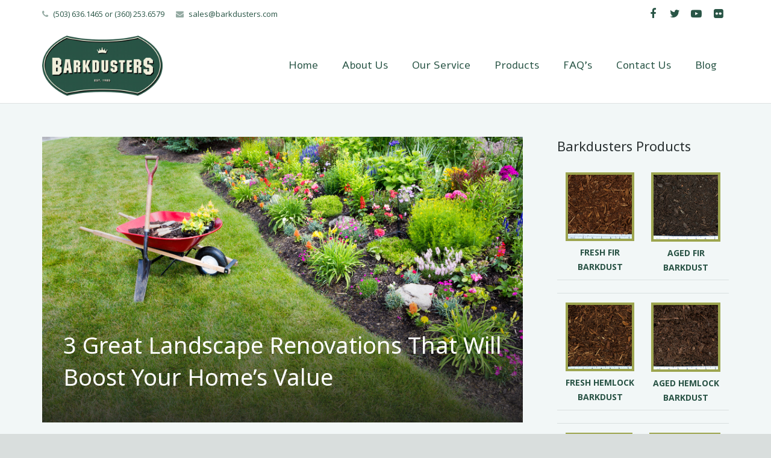

--- FILE ---
content_type: text/html; charset=UTF-8
request_url: https://www.barkdusters.com/3-great-landscape-renovations-will-boost-homes-value/
body_size: 98407
content:
<!DOCTYPE HTML>
<html class="" lang="en-US">
<head>
	<meta charset="UTF-8">

		<title>3 Great Landscape Renovations That Will Boost Your Home&#039;s Value - Barkdusters, Inc.</title>

	<meta name='robots' content='index, follow, max-image-preview:large, max-snippet:-1, max-video-preview:-1' />

	<!-- This site is optimized with the Yoast SEO plugin v25.6 - https://yoast.com/wordpress/plugins/seo/ -->
	<meta name="description" content="Here are a few great landscape renovations that will improve your home&#039;s value." />
	<link rel="canonical" href="https://www.barkdusters.com/3-great-landscape-renovations-will-boost-homes-value/" />
	<meta property="og:locale" content="en_US" />
	<meta property="og:type" content="article" />
	<meta property="og:title" content="3 Great Landscape Renovations That Will Boost Your Home&#039;s Value - Barkdusters, Inc." />
	<meta property="og:description" content="Here are a few great landscape renovations that will improve your home&#039;s value." />
	<meta property="og:url" content="https://www.barkdusters.com/3-great-landscape-renovations-will-boost-homes-value/" />
	<meta property="og:site_name" content="Barkdusters, Inc." />
	<meta property="article:publisher" content="https://www.facebook.com/barkdusters" />
	<meta property="article:published_time" content="2018-10-29T08:00:14+00:00" />
	<meta property="og:image" content="//barkdusters.com/wp-content/uploads/2018/10/bark-dust-blowing-in-portland.jpg" />
	<meta property="og:image:width" content="849" />
	<meta property="og:image:height" content="566" />
	<meta property="og:image:type" content="image/jpeg" />
	<meta name="author" content="Graham Saunders" />
	<meta name="twitter:card" content="summary_large_image" />
	<meta name="twitter:creator" content="@Barkdusters" />
	<meta name="twitter:site" content="@Barkdusters" />
	<meta name="twitter:label1" content="Written by" />
	<meta name="twitter:data1" content="Graham Saunders" />
	<meta name="twitter:label2" content="Est. reading time" />
	<meta name="twitter:data2" content="2 minutes" />
	<script type="application/ld+json" class="yoast-schema-graph">{"@context":"https://schema.org","@graph":[{"@type":"Article","@id":"https://www.barkdusters.com/3-great-landscape-renovations-will-boost-homes-value/#article","isPartOf":{"@id":"https://www.barkdusters.com/3-great-landscape-renovations-will-boost-homes-value/"},"author":{"name":"Graham Saunders","@id":"https://www.barkdusters.com/#/schema/person/ce113f07913f29132019a4a97bdc6d04"},"headline":"3 Great Landscape Renovations That Will Boost Your Home&#8217;s Value","datePublished":"2018-10-29T08:00:14+00:00","mainEntityOfPage":{"@id":"https://www.barkdusters.com/3-great-landscape-renovations-will-boost-homes-value/"},"wordCount":350,"publisher":{"@id":"https://www.barkdusters.com/#organization"},"image":{"@id":"https://www.barkdusters.com/3-great-landscape-renovations-will-boost-homes-value/#primaryimage"},"thumbnailUrl":"//barkdusters.com/wp-content/uploads/2018/10/bark-dust-blowing-in-portland.jpg","articleSection":["Barkdusters Info"],"inLanguage":"en-US"},{"@type":"WebPage","@id":"https://www.barkdusters.com/3-great-landscape-renovations-will-boost-homes-value/","url":"https://www.barkdusters.com/3-great-landscape-renovations-will-boost-homes-value/","name":"3 Great Landscape Renovations That Will Boost Your Home's Value - Barkdusters, Inc.","isPartOf":{"@id":"https://www.barkdusters.com/#website"},"primaryImageOfPage":{"@id":"https://www.barkdusters.com/3-great-landscape-renovations-will-boost-homes-value/#primaryimage"},"image":{"@id":"https://www.barkdusters.com/3-great-landscape-renovations-will-boost-homes-value/#primaryimage"},"thumbnailUrl":"//barkdusters.com/wp-content/uploads/2018/10/bark-dust-blowing-in-portland.jpg","datePublished":"2018-10-29T08:00:14+00:00","description":"Here are a few great landscape renovations that will improve your home's value.","breadcrumb":{"@id":"https://www.barkdusters.com/3-great-landscape-renovations-will-boost-homes-value/#breadcrumb"},"inLanguage":"en-US","potentialAction":[{"@type":"ReadAction","target":["https://www.barkdusters.com/3-great-landscape-renovations-will-boost-homes-value/"]}]},{"@type":"ImageObject","inLanguage":"en-US","@id":"https://www.barkdusters.com/3-great-landscape-renovations-will-boost-homes-value/#primaryimage","url":"//barkdusters.com/wp-content/uploads/2018/10/bark-dust-blowing-in-portland.jpg","contentUrl":"//barkdusters.com/wp-content/uploads/2018/10/bark-dust-blowing-in-portland.jpg","width":849,"height":566,"caption":"bark dust blowing in portland"},{"@type":"BreadcrumbList","@id":"https://www.barkdusters.com/3-great-landscape-renovations-will-boost-homes-value/#breadcrumb","itemListElement":[{"@type":"ListItem","position":1,"name":"Home","item":"https://www.barkdusters.com/"},{"@type":"ListItem","position":2,"name":"Blog","item":"https://www.barkdusters.com/blog/"},{"@type":"ListItem","position":3,"name":"3 Great Landscape Renovations That Will Boost Your Home&#8217;s Value"}]},{"@type":"WebSite","@id":"https://www.barkdusters.com/#website","url":"https://www.barkdusters.com/","name":"Barkdusters, Inc.","description":"Barkdusters Inc (503) 636.1465 (360) 253.6579 Bark Blowing Barkdust Blowers","publisher":{"@id":"https://www.barkdusters.com/#organization"},"potentialAction":[{"@type":"SearchAction","target":{"@type":"EntryPoint","urlTemplate":"https://www.barkdusters.com/?s={search_term_string}"},"query-input":{"@type":"PropertyValueSpecification","valueRequired":true,"valueName":"search_term_string"}}],"inLanguage":"en-US"},{"@type":"Organization","@id":"https://www.barkdusters.com/#organization","name":"Barkdusters, Inc.","url":"https://www.barkdusters.com/","logo":{"@type":"ImageObject","inLanguage":"en-US","@id":"https://www.barkdusters.com/#/schema/logo/image/","url":"https://barkdusters.com/wp-content/uploads/2017/04/cropped-favicon.png","contentUrl":"https://barkdusters.com/wp-content/uploads/2017/04/cropped-favicon.png","width":512,"height":512,"caption":"Barkdusters, Inc."},"image":{"@id":"https://www.barkdusters.com/#/schema/logo/image/"},"sameAs":["https://www.facebook.com/barkdusters","https://x.com/Barkdusters","https://www.youtube.com/channel/UCNUKhvuBYHHbRNRb9cHbiZA","https://www.flickr.com/photos/barkdusters/"]},{"@type":"Person","@id":"https://www.barkdusters.com/#/schema/person/ce113f07913f29132019a4a97bdc6d04","name":"Graham Saunders","image":{"@type":"ImageObject","inLanguage":"en-US","@id":"https://www.barkdusters.com/#/schema/person/image/","url":"https://secure.gravatar.com/avatar/062d85495c6a81559c3f6bb44882d080?s=96&r=g","contentUrl":"https://secure.gravatar.com/avatar/062d85495c6a81559c3f6bb44882d080?s=96&r=g","caption":"Graham Saunders"},"url":"https://www.barkdusters.com/author/barkdusterslpgmail-com/"}]}</script>
	<!-- / Yoast SEO plugin. -->


<link rel='dns-prefetch' href='//fonts.googleapis.com' />
<link rel="alternate" type="application/rss+xml" title="Barkdusters, Inc. &raquo; Feed" href="https://www.barkdusters.com/feed/" />
<meta name="viewport" content="width=device-width, initial-scale=1">
<meta name="SKYPE_TOOLBAR" content="SKYPE_TOOLBAR_PARSER_COMPATIBLE">
<meta name="og:title" content="3 Great Landscape Renovations That Will Boost Your Home&#8217;s Value">
<meta name="og:type" content="website">
<meta name="og:url" content="https://www.barkdusters.com/3-great-landscape-renovations-will-boost-homes-value/">
<meta name="og:image" content="//barkdusters.com/wp-content/uploads/2018/10/bark-dust-blowing-in-portland-300x200.jpg">
<meta name="og:description" content="Homeowners have so much to worry about, but it&#8217;s not all bad. Yes, you have to pay all the bills, keep the house looking nice, and make sure you have enough groceries for the week. But some of your homeowner...">
<script type="text/javascript">
/* <![CDATA[ */
window._wpemojiSettings = {"baseUrl":"https:\/\/s.w.org\/images\/core\/emoji\/15.0.3\/72x72\/","ext":".png","svgUrl":"https:\/\/s.w.org\/images\/core\/emoji\/15.0.3\/svg\/","svgExt":".svg","source":{"concatemoji":"https:\/\/www.barkdusters.com\/wp-includes\/js\/wp-emoji-release.min.js?ver=6.6.4"}};
/*! This file is auto-generated */
!function(i,n){var o,s,e;function c(e){try{var t={supportTests:e,timestamp:(new Date).valueOf()};sessionStorage.setItem(o,JSON.stringify(t))}catch(e){}}function p(e,t,n){e.clearRect(0,0,e.canvas.width,e.canvas.height),e.fillText(t,0,0);var t=new Uint32Array(e.getImageData(0,0,e.canvas.width,e.canvas.height).data),r=(e.clearRect(0,0,e.canvas.width,e.canvas.height),e.fillText(n,0,0),new Uint32Array(e.getImageData(0,0,e.canvas.width,e.canvas.height).data));return t.every(function(e,t){return e===r[t]})}function u(e,t,n){switch(t){case"flag":return n(e,"\ud83c\udff3\ufe0f\u200d\u26a7\ufe0f","\ud83c\udff3\ufe0f\u200b\u26a7\ufe0f")?!1:!n(e,"\ud83c\uddfa\ud83c\uddf3","\ud83c\uddfa\u200b\ud83c\uddf3")&&!n(e,"\ud83c\udff4\udb40\udc67\udb40\udc62\udb40\udc65\udb40\udc6e\udb40\udc67\udb40\udc7f","\ud83c\udff4\u200b\udb40\udc67\u200b\udb40\udc62\u200b\udb40\udc65\u200b\udb40\udc6e\u200b\udb40\udc67\u200b\udb40\udc7f");case"emoji":return!n(e,"\ud83d\udc26\u200d\u2b1b","\ud83d\udc26\u200b\u2b1b")}return!1}function f(e,t,n){var r="undefined"!=typeof WorkerGlobalScope&&self instanceof WorkerGlobalScope?new OffscreenCanvas(300,150):i.createElement("canvas"),a=r.getContext("2d",{willReadFrequently:!0}),o=(a.textBaseline="top",a.font="600 32px Arial",{});return e.forEach(function(e){o[e]=t(a,e,n)}),o}function t(e){var t=i.createElement("script");t.src=e,t.defer=!0,i.head.appendChild(t)}"undefined"!=typeof Promise&&(o="wpEmojiSettingsSupports",s=["flag","emoji"],n.supports={everything:!0,everythingExceptFlag:!0},e=new Promise(function(e){i.addEventListener("DOMContentLoaded",e,{once:!0})}),new Promise(function(t){var n=function(){try{var e=JSON.parse(sessionStorage.getItem(o));if("object"==typeof e&&"number"==typeof e.timestamp&&(new Date).valueOf()<e.timestamp+604800&&"object"==typeof e.supportTests)return e.supportTests}catch(e){}return null}();if(!n){if("undefined"!=typeof Worker&&"undefined"!=typeof OffscreenCanvas&&"undefined"!=typeof URL&&URL.createObjectURL&&"undefined"!=typeof Blob)try{var e="postMessage("+f.toString()+"("+[JSON.stringify(s),u.toString(),p.toString()].join(",")+"));",r=new Blob([e],{type:"text/javascript"}),a=new Worker(URL.createObjectURL(r),{name:"wpTestEmojiSupports"});return void(a.onmessage=function(e){c(n=e.data),a.terminate(),t(n)})}catch(e){}c(n=f(s,u,p))}t(n)}).then(function(e){for(var t in e)n.supports[t]=e[t],n.supports.everything=n.supports.everything&&n.supports[t],"flag"!==t&&(n.supports.everythingExceptFlag=n.supports.everythingExceptFlag&&n.supports[t]);n.supports.everythingExceptFlag=n.supports.everythingExceptFlag&&!n.supports.flag,n.DOMReady=!1,n.readyCallback=function(){n.DOMReady=!0}}).then(function(){return e}).then(function(){var e;n.supports.everything||(n.readyCallback(),(e=n.source||{}).concatemoji?t(e.concatemoji):e.wpemoji&&e.twemoji&&(t(e.twemoji),t(e.wpemoji)))}))}((window,document),window._wpemojiSettings);
/* ]]> */
</script>

<style id='wp-emoji-styles-inline-css' type='text/css'>

	img.wp-smiley, img.emoji {
		display: inline !important;
		border: none !important;
		box-shadow: none !important;
		height: 1em !important;
		width: 1em !important;
		margin: 0 0.07em !important;
		vertical-align: -0.1em !important;
		background: none !important;
		padding: 0 !important;
	}
</style>
<link rel='stylesheet' id='wp-block-library-css' href='//barkdusters.com/wp-includes/css/dist/block-library/style.min.css?ver=6.6.4' type='text/css' media='all' />
<style id='classic-theme-styles-inline-css' type='text/css'>
/*! This file is auto-generated */
.wp-block-button__link{color:#fff;background-color:#32373c;border-radius:9999px;box-shadow:none;text-decoration:none;padding:calc(.667em + 2px) calc(1.333em + 2px);font-size:1.125em}.wp-block-file__button{background:#32373c;color:#fff;text-decoration:none}
</style>
<style id='global-styles-inline-css' type='text/css'>
:root{--wp--preset--aspect-ratio--square: 1;--wp--preset--aspect-ratio--4-3: 4/3;--wp--preset--aspect-ratio--3-4: 3/4;--wp--preset--aspect-ratio--3-2: 3/2;--wp--preset--aspect-ratio--2-3: 2/3;--wp--preset--aspect-ratio--16-9: 16/9;--wp--preset--aspect-ratio--9-16: 9/16;--wp--preset--color--black: #000000;--wp--preset--color--cyan-bluish-gray: #abb8c3;--wp--preset--color--white: #ffffff;--wp--preset--color--pale-pink: #f78da7;--wp--preset--color--vivid-red: #cf2e2e;--wp--preset--color--luminous-vivid-orange: #ff6900;--wp--preset--color--luminous-vivid-amber: #fcb900;--wp--preset--color--light-green-cyan: #7bdcb5;--wp--preset--color--vivid-green-cyan: #00d084;--wp--preset--color--pale-cyan-blue: #8ed1fc;--wp--preset--color--vivid-cyan-blue: #0693e3;--wp--preset--color--vivid-purple: #9b51e0;--wp--preset--gradient--vivid-cyan-blue-to-vivid-purple: linear-gradient(135deg,rgba(6,147,227,1) 0%,rgb(155,81,224) 100%);--wp--preset--gradient--light-green-cyan-to-vivid-green-cyan: linear-gradient(135deg,rgb(122,220,180) 0%,rgb(0,208,130) 100%);--wp--preset--gradient--luminous-vivid-amber-to-luminous-vivid-orange: linear-gradient(135deg,rgba(252,185,0,1) 0%,rgba(255,105,0,1) 100%);--wp--preset--gradient--luminous-vivid-orange-to-vivid-red: linear-gradient(135deg,rgba(255,105,0,1) 0%,rgb(207,46,46) 100%);--wp--preset--gradient--very-light-gray-to-cyan-bluish-gray: linear-gradient(135deg,rgb(238,238,238) 0%,rgb(169,184,195) 100%);--wp--preset--gradient--cool-to-warm-spectrum: linear-gradient(135deg,rgb(74,234,220) 0%,rgb(151,120,209) 20%,rgb(207,42,186) 40%,rgb(238,44,130) 60%,rgb(251,105,98) 80%,rgb(254,248,76) 100%);--wp--preset--gradient--blush-light-purple: linear-gradient(135deg,rgb(255,206,236) 0%,rgb(152,150,240) 100%);--wp--preset--gradient--blush-bordeaux: linear-gradient(135deg,rgb(254,205,165) 0%,rgb(254,45,45) 50%,rgb(107,0,62) 100%);--wp--preset--gradient--luminous-dusk: linear-gradient(135deg,rgb(255,203,112) 0%,rgb(199,81,192) 50%,rgb(65,88,208) 100%);--wp--preset--gradient--pale-ocean: linear-gradient(135deg,rgb(255,245,203) 0%,rgb(182,227,212) 50%,rgb(51,167,181) 100%);--wp--preset--gradient--electric-grass: linear-gradient(135deg,rgb(202,248,128) 0%,rgb(113,206,126) 100%);--wp--preset--gradient--midnight: linear-gradient(135deg,rgb(2,3,129) 0%,rgb(40,116,252) 100%);--wp--preset--font-size--small: 13px;--wp--preset--font-size--medium: 20px;--wp--preset--font-size--large: 36px;--wp--preset--font-size--x-large: 42px;--wp--preset--spacing--20: 0.44rem;--wp--preset--spacing--30: 0.67rem;--wp--preset--spacing--40: 1rem;--wp--preset--spacing--50: 1.5rem;--wp--preset--spacing--60: 2.25rem;--wp--preset--spacing--70: 3.38rem;--wp--preset--spacing--80: 5.06rem;--wp--preset--shadow--natural: 6px 6px 9px rgba(0, 0, 0, 0.2);--wp--preset--shadow--deep: 12px 12px 50px rgba(0, 0, 0, 0.4);--wp--preset--shadow--sharp: 6px 6px 0px rgba(0, 0, 0, 0.2);--wp--preset--shadow--outlined: 6px 6px 0px -3px rgba(255, 255, 255, 1), 6px 6px rgba(0, 0, 0, 1);--wp--preset--shadow--crisp: 6px 6px 0px rgba(0, 0, 0, 1);}:where(.is-layout-flex){gap: 0.5em;}:where(.is-layout-grid){gap: 0.5em;}body .is-layout-flex{display: flex;}.is-layout-flex{flex-wrap: wrap;align-items: center;}.is-layout-flex > :is(*, div){margin: 0;}body .is-layout-grid{display: grid;}.is-layout-grid > :is(*, div){margin: 0;}:where(.wp-block-columns.is-layout-flex){gap: 2em;}:where(.wp-block-columns.is-layout-grid){gap: 2em;}:where(.wp-block-post-template.is-layout-flex){gap: 1.25em;}:where(.wp-block-post-template.is-layout-grid){gap: 1.25em;}.has-black-color{color: var(--wp--preset--color--black) !important;}.has-cyan-bluish-gray-color{color: var(--wp--preset--color--cyan-bluish-gray) !important;}.has-white-color{color: var(--wp--preset--color--white) !important;}.has-pale-pink-color{color: var(--wp--preset--color--pale-pink) !important;}.has-vivid-red-color{color: var(--wp--preset--color--vivid-red) !important;}.has-luminous-vivid-orange-color{color: var(--wp--preset--color--luminous-vivid-orange) !important;}.has-luminous-vivid-amber-color{color: var(--wp--preset--color--luminous-vivid-amber) !important;}.has-light-green-cyan-color{color: var(--wp--preset--color--light-green-cyan) !important;}.has-vivid-green-cyan-color{color: var(--wp--preset--color--vivid-green-cyan) !important;}.has-pale-cyan-blue-color{color: var(--wp--preset--color--pale-cyan-blue) !important;}.has-vivid-cyan-blue-color{color: var(--wp--preset--color--vivid-cyan-blue) !important;}.has-vivid-purple-color{color: var(--wp--preset--color--vivid-purple) !important;}.has-black-background-color{background-color: var(--wp--preset--color--black) !important;}.has-cyan-bluish-gray-background-color{background-color: var(--wp--preset--color--cyan-bluish-gray) !important;}.has-white-background-color{background-color: var(--wp--preset--color--white) !important;}.has-pale-pink-background-color{background-color: var(--wp--preset--color--pale-pink) !important;}.has-vivid-red-background-color{background-color: var(--wp--preset--color--vivid-red) !important;}.has-luminous-vivid-orange-background-color{background-color: var(--wp--preset--color--luminous-vivid-orange) !important;}.has-luminous-vivid-amber-background-color{background-color: var(--wp--preset--color--luminous-vivid-amber) !important;}.has-light-green-cyan-background-color{background-color: var(--wp--preset--color--light-green-cyan) !important;}.has-vivid-green-cyan-background-color{background-color: var(--wp--preset--color--vivid-green-cyan) !important;}.has-pale-cyan-blue-background-color{background-color: var(--wp--preset--color--pale-cyan-blue) !important;}.has-vivid-cyan-blue-background-color{background-color: var(--wp--preset--color--vivid-cyan-blue) !important;}.has-vivid-purple-background-color{background-color: var(--wp--preset--color--vivid-purple) !important;}.has-black-border-color{border-color: var(--wp--preset--color--black) !important;}.has-cyan-bluish-gray-border-color{border-color: var(--wp--preset--color--cyan-bluish-gray) !important;}.has-white-border-color{border-color: var(--wp--preset--color--white) !important;}.has-pale-pink-border-color{border-color: var(--wp--preset--color--pale-pink) !important;}.has-vivid-red-border-color{border-color: var(--wp--preset--color--vivid-red) !important;}.has-luminous-vivid-orange-border-color{border-color: var(--wp--preset--color--luminous-vivid-orange) !important;}.has-luminous-vivid-amber-border-color{border-color: var(--wp--preset--color--luminous-vivid-amber) !important;}.has-light-green-cyan-border-color{border-color: var(--wp--preset--color--light-green-cyan) !important;}.has-vivid-green-cyan-border-color{border-color: var(--wp--preset--color--vivid-green-cyan) !important;}.has-pale-cyan-blue-border-color{border-color: var(--wp--preset--color--pale-cyan-blue) !important;}.has-vivid-cyan-blue-border-color{border-color: var(--wp--preset--color--vivid-cyan-blue) !important;}.has-vivid-purple-border-color{border-color: var(--wp--preset--color--vivid-purple) !important;}.has-vivid-cyan-blue-to-vivid-purple-gradient-background{background: var(--wp--preset--gradient--vivid-cyan-blue-to-vivid-purple) !important;}.has-light-green-cyan-to-vivid-green-cyan-gradient-background{background: var(--wp--preset--gradient--light-green-cyan-to-vivid-green-cyan) !important;}.has-luminous-vivid-amber-to-luminous-vivid-orange-gradient-background{background: var(--wp--preset--gradient--luminous-vivid-amber-to-luminous-vivid-orange) !important;}.has-luminous-vivid-orange-to-vivid-red-gradient-background{background: var(--wp--preset--gradient--luminous-vivid-orange-to-vivid-red) !important;}.has-very-light-gray-to-cyan-bluish-gray-gradient-background{background: var(--wp--preset--gradient--very-light-gray-to-cyan-bluish-gray) !important;}.has-cool-to-warm-spectrum-gradient-background{background: var(--wp--preset--gradient--cool-to-warm-spectrum) !important;}.has-blush-light-purple-gradient-background{background: var(--wp--preset--gradient--blush-light-purple) !important;}.has-blush-bordeaux-gradient-background{background: var(--wp--preset--gradient--blush-bordeaux) !important;}.has-luminous-dusk-gradient-background{background: var(--wp--preset--gradient--luminous-dusk) !important;}.has-pale-ocean-gradient-background{background: var(--wp--preset--gradient--pale-ocean) !important;}.has-electric-grass-gradient-background{background: var(--wp--preset--gradient--electric-grass) !important;}.has-midnight-gradient-background{background: var(--wp--preset--gradient--midnight) !important;}.has-small-font-size{font-size: var(--wp--preset--font-size--small) !important;}.has-medium-font-size{font-size: var(--wp--preset--font-size--medium) !important;}.has-large-font-size{font-size: var(--wp--preset--font-size--large) !important;}.has-x-large-font-size{font-size: var(--wp--preset--font-size--x-large) !important;}
:where(.wp-block-post-template.is-layout-flex){gap: 1.25em;}:where(.wp-block-post-template.is-layout-grid){gap: 1.25em;}
:where(.wp-block-columns.is-layout-flex){gap: 2em;}:where(.wp-block-columns.is-layout-grid){gap: 2em;}
:root :where(.wp-block-pullquote){font-size: 1.5em;line-height: 1.6;}
</style>
<link rel='stylesheet' id='contact-form-7-css' href='//barkdusters.com/wp-content/plugins/contact-form-7/includes/css/styles.css?ver=6.0.6' type='text/css' media='all' />
<link rel='stylesheet' id='us-font-1-css' href='https://fonts.googleapis.com/css?family=Noto+Sans%3A400%2C700&#038;subset=latin&#038;ver=6.6.4' type='text/css' media='all' />
<link rel='stylesheet' id='us-font-2-css' href='https://fonts.googleapis.com/css?family=Open+Sans%3A400%2C400italic%2C700%2C700italic&#038;subset=latin&#038;ver=6.6.4' type='text/css' media='all' />
<link rel='stylesheet' id='us-font-3-css' href='https://fonts.googleapis.com/css?family=Alef%3A400%2C600&#038;subset=latin&#038;ver=6.6.4' type='text/css' media='all' />
<link rel='stylesheet' id='material-icons-css' href='https://fonts.googleapis.com/icon?family=Material+Icons&#038;ver=6.6.4' type='text/css' media='all' />
<link rel='stylesheet' id='us-base-css' href='//www.barkdusters.com/wp-content/themes/Impreza/framework/css/us-base.min.css?ver=4.3.1' type='text/css' media='all' />
<link rel='stylesheet' id='us-style-css' href='//www.barkdusters.com/wp-content/themes/Impreza/css/style.min.css?ver=4.3.1' type='text/css' media='all' />
<link rel='stylesheet' id='us-gravityforms-css' href='//www.barkdusters.com/wp-content/themes/Impreza/css/us.gravityforms.min.css?ver=4.3.1' type='text/css' media='all' />
<link rel='stylesheet' id='us-responsive-css' href='//www.barkdusters.com/wp-content/themes/Impreza/css/responsive.min.css?ver=4.3.1' type='text/css' media='all' />
<link rel='stylesheet' id='theme-style-css' href='//www.barkdusters.com/wp-content/themes/Impreza-child/style.css?ver=4.3.1' type='text/css' media='all' />
<link rel='stylesheet' id='bsf-Defaults-css' href='//barkdusters.com/wp-content/uploads/smile_fonts/Defaults/Defaults.css?ver=6.6.4' type='text/css' media='all' />
<link rel="https://api.w.org/" href="https://www.barkdusters.com/wp-json/" /><link rel="alternate" title="JSON" type="application/json" href="https://www.barkdusters.com/wp-json/wp/v2/posts/4072" /><link rel="EditURI" type="application/rsd+xml" title="RSD" href="https://www.barkdusters.com/xmlrpc.php?rsd" />
<link rel='shortlink' href='https://www.barkdusters.com/?p=4072' />
<link rel="alternate" title="oEmbed (JSON)" type="application/json+oembed" href="https://www.barkdusters.com/wp-json/oembed/1.0/embed?url=https%3A%2F%2Fwww.barkdusters.com%2F3-great-landscape-renovations-will-boost-homes-value%2F" />
<link rel="alternate" title="oEmbed (XML)" type="text/xml+oembed" href="https://www.barkdusters.com/wp-json/oembed/1.0/embed?url=https%3A%2F%2Fwww.barkdusters.com%2F3-great-landscape-renovations-will-boost-homes-value%2F&#038;format=xml" />

<!--BEGIN: TRACKING CODE MANAGER (v2.5.0) BY INTELLYWP.COM IN HEAD//-->
<script>
  (function(i,s,o,g,r,a,m){i['GoogleAnalyticsObject']=r;i[r]=i[r]||function(){
  (i[r].q=i[r].q||[]).push(arguments)},i[r].l=1*new Date();a=s.createElement(o),
  m=s.getElementsByTagName(o)[0];a.async=1;a.src=g;m.parentNode.insertBefore(a,m)
  })(window,document,'script','https://www.google-analytics.com/analytics.js','ga');

  ga('create', 'UA-106562748-1', 'auto');
  ga('send', 'pageview');

</script>

<!-- Google tag (gtag.js) -->
<script async src="https://www.googletagmanager.com/gtag/js?id=G-36WD608FJP"></script>
<script>
  window.dataLayer = window.dataLayer || [];
  function gtag(){dataLayer.push(arguments);}
  gtag('js', new Date());

  gtag('config', 'G-36WD608FJP');
</script>
<!--END: https://wordpress.org/plugins/tracking-code-manager IN HEAD//--><script type="text/javascript">
	if ( ! /Android|webOS|iPhone|iPad|iPod|BlackBerry|IEMobile|Opera Mini/i.test(navigator.userAgent)) {
		var root = document.getElementsByTagName( 'html' )[0]
		root.className += " no-touch";
	}
</script>
<meta name="generator" content="Powered by WPBakery Page Builder - drag and drop page builder for WordPress."/>
<meta name="generator" content="Powered by Slider Revolution 6.6.14 - responsive, Mobile-Friendly Slider Plugin for WordPress with comfortable drag and drop interface." />
<link rel="icon" href="//barkdusters.com/wp-content/uploads/2017/04/cropped-favicon-32x32.png" sizes="32x32" />
<link rel="icon" href="//barkdusters.com/wp-content/uploads/2017/04/cropped-favicon-192x192.png" sizes="192x192" />
<link rel="apple-touch-icon" href="//barkdusters.com/wp-content/uploads/2017/04/cropped-favicon-180x180.png" />
<meta name="msapplication-TileImage" content="//barkdusters.com/wp-content/uploads/2017/04/cropped-favicon-270x270.png" />
<script>function setREVStartSize(e){
			//window.requestAnimationFrame(function() {
				window.RSIW = window.RSIW===undefined ? window.innerWidth : window.RSIW;
				window.RSIH = window.RSIH===undefined ? window.innerHeight : window.RSIH;
				try {
					var pw = document.getElementById(e.c).parentNode.offsetWidth,
						newh;
					pw = pw===0 || isNaN(pw) || (e.l=="fullwidth" || e.layout=="fullwidth") ? window.RSIW : pw;
					e.tabw = e.tabw===undefined ? 0 : parseInt(e.tabw);
					e.thumbw = e.thumbw===undefined ? 0 : parseInt(e.thumbw);
					e.tabh = e.tabh===undefined ? 0 : parseInt(e.tabh);
					e.thumbh = e.thumbh===undefined ? 0 : parseInt(e.thumbh);
					e.tabhide = e.tabhide===undefined ? 0 : parseInt(e.tabhide);
					e.thumbhide = e.thumbhide===undefined ? 0 : parseInt(e.thumbhide);
					e.mh = e.mh===undefined || e.mh=="" || e.mh==="auto" ? 0 : parseInt(e.mh,0);
					if(e.layout==="fullscreen" || e.l==="fullscreen")
						newh = Math.max(e.mh,window.RSIH);
					else{
						e.gw = Array.isArray(e.gw) ? e.gw : [e.gw];
						for (var i in e.rl) if (e.gw[i]===undefined || e.gw[i]===0) e.gw[i] = e.gw[i-1];
						e.gh = e.el===undefined || e.el==="" || (Array.isArray(e.el) && e.el.length==0)? e.gh : e.el;
						e.gh = Array.isArray(e.gh) ? e.gh : [e.gh];
						for (var i in e.rl) if (e.gh[i]===undefined || e.gh[i]===0) e.gh[i] = e.gh[i-1];
											
						var nl = new Array(e.rl.length),
							ix = 0,
							sl;
						e.tabw = e.tabhide>=pw ? 0 : e.tabw;
						e.thumbw = e.thumbhide>=pw ? 0 : e.thumbw;
						e.tabh = e.tabhide>=pw ? 0 : e.tabh;
						e.thumbh = e.thumbhide>=pw ? 0 : e.thumbh;
						for (var i in e.rl) nl[i] = e.rl[i]<window.RSIW ? 0 : e.rl[i];
						sl = nl[0];
						for (var i in nl) if (sl>nl[i] && nl[i]>0) { sl = nl[i]; ix=i;}
						var m = pw>(e.gw[ix]+e.tabw+e.thumbw) ? 1 : (pw-(e.tabw+e.thumbw)) / (e.gw[ix]);
						newh =  (e.gh[ix] * m) + (e.tabh + e.thumbh);
					}
					var el = document.getElementById(e.c);
					if (el!==null && el) el.style.height = newh+"px";
					el = document.getElementById(e.c+"_wrapper");
					if (el!==null && el) {
						el.style.height = newh+"px";
						el.style.display = "block";
					}
				} catch(e){
					console.log("Failure at Presize of Slider:" + e)
				}
			//});
		  };</script>
<noscript><style> .wpb_animate_when_almost_visible { opacity: 1; }</style></noscript>
			<style id='us-theme-options-css' type="text/css">html {font-family:"Open Sans", sans-serif;font-size:14px;line-height:24px;font-weight:400;}.w-text.font_main_menu,.w-nav-item {font-family:"Alef", sans-serif;font-weight:400;}h1, h2, h3, h4, h5, h6,.w-text.font_heading,.w-blog-post.format-quote blockquote,.w-counter-number,.w-pricing-item-price,.w-tabs-item-title,.stats-block .stats-desc .stats-number {font-family:"Noto Sans", sans-serif;font-weight:400;}h1 {font-size:38px;letter-spacing:0px;}h2 {font-size:32px;letter-spacing:0px;}h3 {font-size:26px;letter-spacing:0px;}h4,.widgettitle,.comment-reply-title,.woocommerce #reviews h2,.woocommerce .related > h2,.woocommerce .upsells > h2,.woocommerce .cross-sells > h2 {font-size:22px;letter-spacing:0px;}h5 {font-size:20px;letter-spacing:0px;}h6 {font-size:18px;letter-spacing:0px;}@media (max-width:767px) {html {font-size:13px;line-height:21px;}h1 {font-size:30px;}h1.vc_custom_heading {font-size:30px !important;}h2 {font-size:26px;}h2.vc_custom_heading {font-size:26px !important;}h3 {font-size:22px;}h3.vc_custom_heading {font-size:22px !important;}h4,.widgettitle,.comment-reply-title,.woocommerce #reviews h2,.woocommerce .related > h2,.woocommerce .upsells > h2,.woocommerce .cross-sells > h2 {font-size:20px;}h4.vc_custom_heading {font-size:20px !important;}h5 {font-size:18px;}h5.vc_custom_heading {font-size:18px !important;}h6 {font-size:16px;}h6.vc_custom_heading {font-size:16px !important;}}body,.header_hor .l-header.pos_fixed {min-width:1300px;}.l-canvas.type_boxed,.l-canvas.type_boxed .l-subheader,.l-canvas.type_boxed .l-section.type_sticky,.l-canvas.type_boxed ~ .l-footer {max-width:1300px;}.header_hor .l-subheader-h,.l-titlebar-h,.l-main-h,.l-section-h,.w-tabs-section-content-h,.w-blog-post-body {max-width:1140px;}@media (max-width:1290px) {.l-section:not(.width_full) .owl-nav {display:none;}}@media (max-width:1340px) {.l-section:not(.width_full) .w-blog .owl-nav {display:none;}}.l-sidebar {width:25%;}.l-content {width:70%;}@media (max-width:767px) {.g-cols > div:not([class*=" vc_col-"]) {float:none;width:100%;margin:0 0 2rem;}.g-cols.type_boxes > div,.g-cols > div:last-child,.g-cols > div.has-fill {margin-bottom:0;}.vc_wp_custommenu.layout_hor,.align_center_xs,.align_center_xs .w-socials {text-align:center;}}@media screen and (max-width:1200px) {.w-portfolio[class*="cols_"] .w-portfolio-item {width:33.333333333333%;}.w-portfolio[class*="cols_"] .w-portfolio-item.size_2x1,.w-portfolio[class*="cols_"] .w-portfolio-item.size_2x2 {width:66.666666666667%;}}@media screen and (max-width:900px) {.w-portfolio[class*="cols_"] .w-portfolio-item {width:50%;}.w-portfolio[class*="cols_"] .w-portfolio-item.size_2x1,.w-portfolio[class*="cols_"] .w-portfolio-item.size_2x2 {width:100%;}}@media screen and (max-width:600px) {.w-portfolio[class*="cols_"] .w-portfolio-item {width:100%;}}@media screen and (max-width:1200px) {.w-blog[class*="cols_"] .w-blog-post {width:33.333333333333%;}}@media screen and (max-width:900px) {.w-blog[class*="cols_"] .w-blog-post {width:50%;}}@media screen and (max-width:600px) {.w-blog[class*="cols_"] .w-blog-post {width:100%;}}.w-btn,.button,.l-body .cl-btn,.l-body .ubtn,.l-body .ultb3-btn,.l-body .btn-modal,.l-body .flip-box-wrap .flip_link a,.rev_slider a.w-btn, .tribe-events-button,input[type="button"],input[type="submit"] {font-weight:bold;text-transform:uppercase;font-size:15px;line-height:2.8;padding:0 1.8em;border-radius:0.3em;letter-spacing:0px;box-shadow:0 0em 0em rgba(0,0,0,0.18);}.w-btn.icon_atleft i {left:1.8em;}.w-btn.icon_atright i {right:1.8em;}@media (min-width:901px) {.header_hor .l-subheader.at_top {line-height:46px;height:46px;}.header_hor .l-header.sticky .l-subheader.at_top {line-height:0px;height:0px;overflow:hidden;}.header_hor .l-subheader.at_middle {line-height:125px;height:125px;}.header_hor .l-header.sticky .l-subheader.at_middle {line-height:125px;height:125px;}.l-subheader.at_bottom { display:none; }.header_hor .l-subheader.at_bottom {line-height:46px;height:46px;}.header_hor .l-header.sticky .l-subheader.at_bottom {line-height:50px;height:50px;}.header_hor .l-header.pos_fixed ~ .l-titlebar,.header_hor .titlebar_none.sidebar_left .l-header.pos_fixed ~ .l-main,.header_hor .titlebar_none.sidebar_right .l-header.pos_fixed ~ .l-main,.header_hor .titlebar_none.sidebar_none .l-header.pos_fixed ~ .l-main .l-section:first-child,.header_hor.header_inpos_below .l-header.pos_fixed ~ .l-main .l-section:nth-child(2),.header_hor .l-header.pos_static.bg_transparent ~ .l-titlebar,.header_hor .titlebar_none.sidebar_left .l-header.pos_static.bg_transparent ~ .l-main,.header_hor .titlebar_none.sidebar_right .l-header.pos_static.bg_transparent ~ .l-main,.header_hor .titlebar_none.sidebar_none .l-header.pos_static.bg_transparent ~ .l-main .l-section:first-child {padding-top:171px;}.header_hor .l-header.pos_static.bg_solid + .l-main .l-section.preview_trendy .w-blog-post-preview {top:-171px;}.header_hor.header_inpos_bottom .l-header.pos_fixed ~ .l-main .l-section:first-child {padding-bottom:171px;}.header_hor .l-header.bg_transparent ~ .l-main .l-section.valign_center:first-child > .l-section-h {top:-85.5px;}.header_hor.header_inpos_bottom .l-header.pos_fixed.bg_transparent ~ .l-main .l-section.valign_center:first-child > .l-section-h {top:85.5px;}.header_hor .l-header.pos_fixed ~ .l-main .l-section.height_full:not(:first-child) {min-height:calc(100vh - 125px);}.admin-bar.header_hor .l-header.pos_fixed ~ .l-main .l-section.height_full:not(:first-child) {min-height:calc(100vh - 157px);}.header_hor .l-header.pos_fixed ~ .l-main .l-section.sticky {top:125px;}.admin-bar.header_hor .l-header.pos_fixed ~ .l-main .l-section.sticky {top:157px;}.header_hor .titlebar_none.sidebar_none .l-header.pos_fixed.sticky ~ .l-main .l-section.type_sticky:first-child {padding-top:125px;}.header_ver {padding-left:300px;position:relative;}.rtl.header_ver {padding-left:0;padding-right:300px;}.header_ver .l-header,.header_ver .l-header .w-cart-notification {width:300px;}.header_ver .l-navigation-item.to_next {left:calc(300px - 13.5rem);}.no-touch .header_ver .l-navigation-item.to_next:hover {left:300px;}.rtl.header_ver .l-navigation-item.to_next {right:calc(300px - 13.5rem);}.no-touch .rtl.header_ver .l-navigation-item.to_next:hover {right:300px;}.header_ver .w-nav.type_desktop [class*="columns"] .w-nav-list.level_2 {width:calc(100vw - 300px);max-width:980px;}}@media (min-width:601px) and (max-width:900px) {.header_hor .l-subheader.at_top {line-height:36px;height:36px;}.header_hor .l-header.sticky .l-subheader.at_top {line-height:0px;height:0px;overflow:hidden;}.header_hor .l-subheader.at_middle {line-height:80px;height:80px;}.header_hor .l-header.sticky .l-subheader.at_middle {line-height:60px;height:60px;}.l-subheader.at_bottom { display:none; }.header_hor .l-subheader.at_bottom {line-height:50px;height:50px;}.header_hor .l-header.sticky .l-subheader.at_bottom {line-height:50px;height:50px;}.header_hor .l-header.pos_fixed ~ .l-titlebar,.header_hor .titlebar_none.sidebar_left .l-header.pos_fixed ~ .l-main,.header_hor .titlebar_none.sidebar_right .l-header.pos_fixed ~ .l-main,.header_hor .titlebar_none.sidebar_none .l-header.pos_fixed ~ .l-main .l-section:first-child,.header_hor .l-header.pos_static.bg_transparent ~ .l-titlebar,.header_hor .titlebar_none.sidebar_left .l-header.pos_static.bg_transparent ~ .l-main,.header_hor .titlebar_none.sidebar_right .l-header.pos_static.bg_transparent ~ .l-main,.header_hor .titlebar_none.sidebar_none .l-header.pos_static.bg_transparent ~ .l-main .l-section:first-child {padding-top:116px;}.header_hor .l-header.pos_static.bg_solid + .l-main .l-section.preview_trendy .w-blog-post-preview {top:-116px;}.header_hor .l-header.pos_fixed ~ .l-main .l-section.sticky {top:60px;}.admin-bar.header_hor .l-header.pos_fixed ~ .l-main .l-section.sticky {top:106px;}.header_hor .titlebar_none.sidebar_none .l-header.pos_fixed.sticky ~ .l-main .l-section.type_sticky:first-child {padding-top:60px;}.header_ver .l-header {width:300px;}}@media (max-width:600px) {.l-subheader.at_top { display:none; }.header_hor .l-subheader.at_top {line-height:36px;height:36px;}.header_hor .l-header.sticky .l-subheader.at_top {line-height:0px;height:0px;overflow:hidden;}.header_hor .l-subheader.at_middle {line-height:50px;height:50px;}.header_hor .l-header.sticky .l-subheader.at_middle {line-height:50px;height:50px;}.l-subheader.at_bottom { display:none; }.header_hor .l-subheader.at_bottom {line-height:50px;height:50px;}.header_hor .l-header.sticky .l-subheader.at_bottom {line-height:50px;height:50px;}.header_hor .l-header.pos_fixed ~ .l-titlebar,.header_hor .titlebar_none.sidebar_left .l-header.pos_fixed ~ .l-main,.header_hor .titlebar_none.sidebar_right .l-header.pos_fixed ~ .l-main,.header_hor .titlebar_none.sidebar_none .l-header.pos_fixed ~ .l-main .l-section:first-child,.header_hor .l-header.pos_static.bg_transparent ~ .l-titlebar,.header_hor .titlebar_none.sidebar_left .l-header.pos_static.bg_transparent ~ .l-main,.header_hor .titlebar_none.sidebar_right .l-header.pos_static.bg_transparent ~ .l-main,.header_hor .titlebar_none.sidebar_none .l-header.pos_static.bg_transparent ~ .l-main .l-section:first-child {padding-top:50px;}.header_hor .l-header.pos_static.bg_solid + .l-main .l-section.preview_trendy .w-blog-post-preview {top:-50px;}.header_hor .l-header.pos_fixed ~ .l-main .l-section.sticky {top:50px;}.header_hor .titlebar_none.sidebar_none .l-header.pos_fixed.sticky ~ .l-main .l-section.type_sticky:first-child {padding-top:50px;}}@media (min-width:901px) {.ush_image_1 { height:100px; }.l-header.sticky .ush_image_1 { height:100px; }}@media (min-width:601px) and (max-width:900px) {.ush_image_1 { height:60px; }.l-header.sticky .ush_image_1 { height:60px; }}@media (max-width:600px) {.ush_image_1 { height:30px; }.l-header.sticky .ush_image_1 { height:30px; }}.ush_text_1 .w-text-value { color:; }@media (min-width:901px) {.ush_text_1 { font-size:26px; }}@media (min-width:601px) and (max-width:900px) {.ush_text_1 { font-size:24px; }}@media (max-width:600px) {.ush_text_1 { font-size:20px; }}.ush_text_1 { white-space:nowrap; }.ush_text_2 .w-text-value { color:; }@media (min-width:901px) {.ush_text_2 { font-size:13px; }}@media (min-width:601px) and (max-width:900px) {.ush_text_2 { font-size:13px; }}@media (max-width:600px) {.ush_text_2 { font-size:13px; }}.ush_text_2 { white-space:nowrap; }.ush_text_3 .w-text-value { color:; }@media (min-width:901px) {.ush_text_3 { font-size:13px; }}@media (min-width:601px) and (max-width:900px) {.ush_text_3 { font-size:13px; }}@media (max-width:600px) {.ush_text_3 { font-size:13px; }}.ush_text_3 { white-space:nowrap; }.ush_text_4 .w-text-value { color:; }@media (min-width:901px) {.ush_text_4 { font-size:13px; }}@media (min-width:601px) and (max-width:900px) {.ush_text_4 { font-size:13px; }}@media (max-width:600px) {.ush_text_4 { font-size:13px; }}.ush_text_4 { white-space:nowrap; }.header_hor .ush_menu_1.type_desktop .w-nav-list.level_1 > .menu-item > a {padding:0 20px;}.header_ver .ush_menu_1.type_desktop {line-height:40px;}.ush_menu_1.type_desktop .btn.w-nav-item.level_1 > .w-nav-anchor {margin:10px;}.ush_menu_1.type_desktop .w-nav-list.level_1 > .menu-item > a {font-size:18px;}.ush_menu_1.type_desktop .w-nav-anchor:not(.level_1) {font-size:15px;}.ush_menu_1.type_mobile .w-nav-anchor.level_1 {font-size:16px;}.ush_menu_1.type_mobile .w-nav-anchor:not(.level_1) {font-size:13px;}@media screen and (max-width:850px) {.header_hor .w-nav-list.hide_for_mobiles {display:none;}}@media (min-width:901px) {.ush_search_1.layout_simple {max-width:240px;}.ush_search_1.layout_modern.active {width:240px;}}@media (min-width:601px) and (max-width:900px) {.ush_search_1.layout_simple {max-width:200px;}.ush_search_1.layout_modern.active {width:200px;}}@media (min-width:901px) {.ush_socials_1 {font-size:18px;}}@media (min-width:601px) and (max-width:900px) {.ush_socials_1 {font-size:18px;}}@media (max-width:600px) {.ush_socials_1 {font-size:18px;}}.ush_socials_1 .custom .w-socials-item-link-hover {background-color:#1abc9c;}.ush_socials_1.color_brand .custom .w-socials-item-link {color:#1abc9c;}@media (min-width:901px) {.ush_dropdown_1 .w-dropdown-h {font-size:13px;}}@media (min-width:601px) and (max-width:900px) {.ush_dropdown_1 .w-dropdown-h {font-size:13px;}}@media (max-width:600px) {.ush_dropdown_1 .w-dropdown-h {font-size:13px;}}@media (min-width:901px) {.ush_cart_1 .w-cart-link {font-size:20px;}}@media (min-width:601px) and (max-width:900px) {.ush_cart_1 .w-cart-link {font-size:20px;}}@media (max-width:600px) {.ush_cart_1 .w-cart-link {font-size:20px;}}body {background-color:#d9dedd;}.l-subheader.at_top,.l-subheader.at_top .w-dropdown-list,.header_hor .l-subheader.at_top .type_mobile .w-nav-list.level_1 {background-color:#ffffff;}.l-subheader.at_top,.l-subheader.at_top .w-dropdown.active,.header_hor .l-subheader.at_top .type_mobile .w-nav-list.level_1 {color:#295546;}.no-touch .l-subheader.at_top a:hover,.no-touch .l-subheader.at_top .w-cart-quantity,.no-touch .l-header.bg_transparent .l-subheader.at_top .w-dropdown.active a:hover {color:#b7c860;}.header_ver .l-header,.header_hor .l-subheader.at_middle,.l-subheader.at_middle .w-dropdown-list,.header_hor .l-subheader.at_middle .type_mobile .w-nav-list.level_1 {background-color:#ffffff;}.l-subheader.at_middle,.l-subheader.at_middle .w-dropdown.active,.header_hor .l-subheader.at_middle .type_mobile .w-nav-list.level_1 {color:#295546;}.no-touch .l-subheader.at_middle a:hover,.no-touch .l-subheader.at_middle .w-cart-quantity,.no-touch .l-header.bg_transparent .l-subheader.at_middle .w-dropdown.active a:hover {color:#A3B19F;}.l-subheader.at_bottom,.l-subheader.at_bottom .w-dropdown-list,.header_hor .l-subheader.at_bottom .type_mobile .w-nav-list.level_1 {background-color:#ffffff;}.l-subheader.at_bottom,.l-subheader.at_bottom .w-dropdown.active,.header_hor .l-subheader.at_bottom .type_mobile .w-nav-list.level_1 {color:#295546;}.no-touch .l-subheader.at_bottom a:hover,.no-touch .l-subheader.at_bottom .w-cart-quantity,.no-touch .l-header.bg_transparent .l-subheader.at_bottom .w-dropdown.active a:hover {color:#b7c860;}.l-header.bg_transparent:not(.sticky) .l-subheader {color:#ffffff;}.no-touch .l-header.bg_transparent:not(.sticky) a:not(.w-nav-anchor):hover,.no-touch .l-header.bg_transparent:not(.sticky) .type_desktop .w-nav-item.level_1:hover > .w-nav-anchor {color:#ffffff;}.l-header.bg_transparent:not(.sticky) .w-nav-title:after {background-color:#ffffff;}.w-search-form {background-color:#dedede;color:#295546;}.no-touch .w-nav-item.level_1:hover > .w-nav-anchor {background-color:#295546;color:#ffffff;}.w-nav-title:after {background-color:#ffffff;}.w-nav-item.level_1.current-menu-item > .w-nav-anchor,.w-nav-item.level_1.current-menu-parent > .w-nav-anchor,.w-nav-item.level_1.current-menu-ancestor > .w-nav-anchor {background-color:#295546;color:#ffffff;}.l-header.bg_transparent:not(.sticky) .type_desktop .w-nav-item.level_1.current-menu-item > .w-nav-anchor,.l-header.bg_transparent:not(.sticky) .type_desktop .w-nav-item.level_1.current-menu-ancestor > .w-nav-anchor {color:#b7c860;}.w-nav-list:not(.level_1) {background-color:#295546;color:#ffffff;}.no-touch .w-nav-item:not(.level_1):hover > .w-nav-anchor {background-color:#b7c860;color:#ffffff;}.w-nav-item:not(.level_1).current-menu-item > .w-nav-anchor,.w-nav-item:not(.level_1).current-menu-parent > .w-nav-anchor,.w-nav-item:not(.level_1).current-menu-ancestor > .w-nav-anchor {background-color:#295546;color:#ffffff;}.btn.w-menu-item,.btn.menu-item.level_1 > a,.l-footer .vc_wp_custommenu.layout_hor .btn > a {background-color:#295546 !important;color:#295345 !important;}.no-touch .btn.w-menu-item:hover,.no-touch .btn.menu-item.level_1 > a:hover,.no-touch .l-footer .vc_wp_custommenu.layout_hor .btn > a:hover {background-color:#dedede !important;color:#295546 !important;}body.us_iframe,.l-preloader,.l-canvas,.l-footer,.l-popup-box-content,.w-blog.layout_flat .w-blog-post-h,.w-blog.layout_cards .w-blog-post-h,.w-cart-dropdown,.g-filters.style_1 .g-filters-item.active,.no-touch .g-filters-item.active:hover,.w-portfolio-item-anchor,.w-tabs.layout_default .w-tabs-item.active,.w-tabs.layout_ver .w-tabs-item.active,.no-touch .w-tabs.layout_default .w-tabs-item.active:hover,.no-touch .w-tabs.layout_ver .w-tabs-item.active:hover,.w-tabs.layout_timeline .w-tabs-item,.w-tabs.layout_timeline .w-tabs-section-header-h,.us-woo-shop_modern .product-h,.us-woo-shop_modern .product-meta,.no-touch .us-woo-shop_trendy .product:hover .product-h,.woocommerce-tabs .tabs li.active,.no-touch .woocommerce-tabs .tabs li.active:hover,.woocommerce .shipping-calculator-form,.woocommerce #payment .payment_box,.wpml-ls-statics-footer,#bbp-user-navigation li.current,.select2-search input,.chosen-search input,.chosen-choices li.search-choice {background-color:#f2f7f7;}.woocommerce #payment .payment_methods li > input:checked + label,.woocommerce .blockUI.blockOverlay {background-color:#f2f7f7 !important;}.w-tabs.layout_modern .w-tabs-item:after {border-bottom-color:#f2f7f7;}.w-iconbox.style_circle.color_contrast .w-iconbox-icon,.tribe-events-calendar thead th {color:#f2f7f7;}.w-btn.color_contrast.style_solid,.no-touch .btn_hov_slide .w-btn.color_contrast.style_outlined:hover {color:#f2f7f7 !important;}input,textarea,select,.l-section.for_blogpost .w-blog-post-preview,.w-actionbox.color_light,.g-filters.style_1,.g-filters.style_2 .g-filters-item.active,.w-iconbox.style_circle.color_light .w-iconbox-icon,.w-image.style_simple .w-image-meta,.g-loadmore-btn,.w-pricing-item-header,.w-progbar-bar,.w-progbar.style_3 .w-progbar-bar:before,.w-progbar.style_3 .w-progbar-bar-count,.w-socials.style_solid .w-socials-item-link,.w-tabs.layout_default .w-tabs-list,.w-tabs.layout_ver .w-tabs-list,.w-testimonials.style_4 .w-testimonial-h:before,.w-testimonials.style_6 .w-testimonial-text,.no-touch .l-main .widget_nav_menu a:hover,.wp-caption-text,.smile-icon-timeline-wrap .timeline-wrapper .timeline-block,.smile-icon-timeline-wrap .timeline-feature-item.feat-item,.us-woo-shop_trendy .products .product-category > a,.woocommerce .quantity .plus,.woocommerce .quantity .minus,.woocommerce-tabs .tabs,.woocommerce .cart_totals,.woocommerce-checkout #order_review,.woocommerce ul.order_details,.wpml-ls-legacy-dropdown a,.wpml-ls-legacy-dropdown-click a,#subscription-toggle,#favorite-toggle,#bbp-user-navigation,.tablepress .row-hover tr:hover td,.tribe-bar-views-list,.tribe-events-day-time-slot h5,.tribe-events-present,.tribe-events-single-section,.ginput_container_creditcard,.select2-selection--single,.select2-dropdown,.chosen-single,.chosen-drop,.chosen-choices {background-color:#e6eded;}.timeline-wrapper .timeline-post-right .ult-timeline-arrow l,.timeline-wrapper .timeline-post-left .ult-timeline-arrow l,.timeline-feature-item.feat-item .ult-timeline-arrow l {border-color:#e6eded;}hr,td,th,.l-section,.vc_column_container,.vc_column-inner,.w-author,.w-btn.color_light.style_outlined,.w-comments-list,.w-pricing-item-h,.w-profile,.w-separator,.w-sharing-item,.w-tabs-list,.w-tabs-section,.w-tabs-section-header:before,.w-tabs.layout_timeline.accordion .w-tabs-section-content,.w-testimonial-h,.widget_calendar #calendar_wrap,.l-main .widget_nav_menu .menu,.l-main .widget_nav_menu .menu-item a,.smile-icon-timeline-wrap .timeline-line,.woocommerce .login,.woocommerce .track_order,.woocommerce .checkout_coupon,.woocommerce .lost_reset_password,.woocommerce .register,.woocommerce .cart.variations_form,.woocommerce .commentlist .comment-text,.woocommerce .comment-respond,.woocommerce .related,.woocommerce .upsells,.woocommerce .cross-sells,.woocommerce .checkout #order_review,.widget_price_filter .ui-slider-handle,.widget_layered_nav ul,.widget_layered_nav ul li,#bbpress-forums fieldset,.bbp-login-form fieldset,#bbpress-forums .bbp-body > ul,#bbpress-forums li.bbp-header,.bbp-replies .bbp-body,div.bbp-forum-header,div.bbp-topic-header,div.bbp-reply-header,.bbp-pagination-links a,.bbp-pagination-links span.current,span.bbp-topic-pagination a.page-numbers,.bbp-logged-in,.tribe-events-list-separator-month span:before,.tribe-events-list-separator-month span:after,.type-tribe_events + .type-tribe_events,.gform_wrapper .gsection,.gform_wrapper .gf_page_steps,.gform_wrapper li.gfield_creditcard_warning,.form_saved_message {border-color:#dae0e0;}.w-separator,.w-iconbox.color_light .w-iconbox-icon {color:#dae0e0;}.w-btn.color_light.style_solid,.w-btn.color_light.style_outlined:before,.w-iconbox.style_circle.color_light .w-iconbox-icon,.no-touch .g-loadmore-btn:hover,.bbpress .button,.woocommerce .button,.no-touch .woocommerce .quantity .plus:hover,.no-touch .woocommerce .quantity .minus:hover,.no-touch .woocommerce #payment .payment_methods li > label:hover,.widget_price_filter .ui-slider:before,.no-touch .wpml-ls-sub-menu a:hover,#tribe-bar-collapse-toggle,.gform_wrapper .gform_page_footer .gform_previous_button {background-color:#dae0e0;}.w-iconbox.style_outlined.color_light .w-iconbox-icon,.w-person-links-item,.w-socials.style_outlined .w-socials-item-link,.pagination .page-numbers {box-shadow:0 0 0 2px #dae0e0 inset;}.w-tabs.layout_trendy .w-tabs-list {box-shadow:0 -1px 0 #dae0e0 inset;}h1, h2, h3, h4, h5, h6,.w-counter.color_heading .w-counter-number,.woocommerce .product .price {color:#2b3233;}.w-progbar.color_heading .w-progbar-bar-h {background-color:#2b3233;}input,textarea,select,.l-canvas,.l-footer,.l-popup-box-content,.w-blog.layout_flat .w-blog-post-h,.w-blog.layout_cards .w-blog-post-h,.w-cart-dropdown,.w-form-row-field:before,.w-iconbox.color_light.style_circle .w-iconbox-icon,.w-tabs.layout_timeline .w-tabs-item,.w-tabs.layout_timeline .w-tabs-section-header-h,.bbpress .button,.woocommerce .button,.no-touch .btn_hov_shadow .widget_shopping_cart .button:not(.checkout):hover,.select2-dropdown {color:#5c6566;}.w-btn.color_contrast.style_outlined {color:#5c6566 !important;}.w-btn.color_contrast.style_solid,.w-btn.color_contrast.style_outlined:before,.w-iconbox.style_circle.color_contrast .w-iconbox-icon,.w-progbar.color_text .w-progbar-bar-h,.w-scroller-dot span,.tribe-mobile #tribe-events-footer a,.tribe-events-calendar thead th {background-color:#5c6566;}.w-btn.color_contrast.style_outlined,.tribe-events-calendar thead th {border-color:#5c6566;}.w-iconbox.style_outlined.color_contrast .w-iconbox-icon {box-shadow:0 0 0 2px #5c6566 inset;}.w-scroller-dot span {box-shadow:0 0 0 2px #5c6566;}a {color:#295345;}.no-touch a:hover,.no-touch a:hover + .w-blog-post-body .w-blog-post-title a,.no-touch .w-blog-post-title a:hover {color:#b7c860;}.no-touch .w-cart-dropdown a:not(.button):hover {color:#b7c860 !important;}.highlight_primary,.l-preloader,.no-touch .l-titlebar .g-nav-item:hover,.l-main .w-contacts-item:before,.w-counter.color_primary .w-counter-number,.g-filters-item.active,.no-touch .g-filters.style_1 .g-filters-item.active:hover,.no-touch .g-filters.style_2 .g-filters-item.active:hover,.w-form-row.focused .w-form-row-field:before,.w-iconbox.color_primary .w-iconbox-icon,.no-touch .owl-prev:hover,.no-touch .owl-next:hover,.w-separator.color_primary,.w-sharing.type_outlined.color_primary .w-sharing-item,.no-touch .w-sharing.type_simple.color_primary .w-sharing-item:hover .w-sharing-icon,.w-tabs.layout_default .w-tabs-item.active,.w-tabs.layout_trendy .w-tabs-item.active,.w-tabs.layout_ver .w-tabs-item.active,.w-tabs-section.active .w-tabs-section-header,.w-testimonials.style_2 .w-testimonial-h:before,.woocommerce .star-rating span:before,.woocommerce-tabs .tabs li.active,.no-touch .woocommerce-tabs .tabs li.active:hover,.woocommerce #payment .payment_methods li > input:checked + label,#subscription-toggle span.is-subscribed:before,#favorite-toggle span.is-favorite:before {color:#295345;}.w-btn.color_primary.style_outlined {color:#295345 !important;}.l-section.color_primary,.l-titlebar.color_primary,.no-touch .l-navigation-item:hover .l-navigation-item-arrow,.highlight_primary_bg,.w-actionbox.color_primary,.w-blog-post-preview-icon,.w-blog.layout_cards .format-quote .w-blog-post-h,input[type="button"],input[type="submit"],.w-btn.color_primary.style_solid,.w-btn.color_primary.style_outlined:before,.no-touch .g-filters-item:hover,.w-iconbox.style_circle.color_primary .w-iconbox-icon,.no-touch .w-iconbox.style_circle .w-iconbox-icon:before,.no-touch .w-iconbox.style_outlined .w-iconbox-icon:before,.no-touch .w-person-links-item:before,.w-pricing-item.type_featured .w-pricing-item-header,.w-progbar.color_primary .w-progbar-bar-h,.w-sharing.type_solid.color_primary .w-sharing-item,.w-sharing.type_fixed.color_primary .w-sharing-item,.w-sharing.type_outlined.color_primary .w-sharing-item:before,.w-tabs.layout_modern .w-tabs-list,.w-tabs.layout_trendy .w-tabs-item:after,.w-tabs.layout_timeline .w-tabs-item:before,.w-tabs.layout_timeline .w-tabs-section-header-h:before,.no-touch .w-testimonials.style_6 .w-testimonial-h:hover .w-testimonial-text,.no-touch .w-header-show:hover,.no-touch .w-toplink.active:hover,.no-touch .pagination .page-numbers:before,.pagination .page-numbers.current,.l-main .widget_nav_menu .menu-item.current-menu-item > a,.rsThumb.rsNavSelected,.no-touch .tp-leftarrow.custom:before,.no-touch .tp-rightarrow.custom:before,.smile-icon-timeline-wrap .timeline-separator-text .sep-text,.smile-icon-timeline-wrap .timeline-wrapper .timeline-dot,.smile-icon-timeline-wrap .timeline-feature-item .timeline-dot,.tablepress .sorting:hover,.tablepress .sorting_asc,.tablepress .sorting_desc,p.demo_store,.woocommerce .button.alt,.woocommerce .button.checkout,.woocommerce .button.add_to_cart_button,.woocommerce .onsale,.widget_price_filter .ui-slider-range,.widget_layered_nav ul li.chosen,.widget_layered_nav_filters ul li a,.no-touch .bbp-pagination-links a:hover,.bbp-pagination-links span.current,.no-touch span.bbp-topic-pagination a.page-numbers:hover,.tribe-events-calendar td.mobile-active,.tribe-events-button,.datepicker td.day.active,.datepicker td span.active,.gform_page_footer .gform_next_button,.gf_progressbar_percentage,.chosen-results li.highlighted,.select2-results__option--highlighted,.l-body .cl-btn {background-color:#295345;}blockquote,.w-btn.color_primary.style_outlined,.no-touch .l-titlebar .g-nav-item:hover,.g-filters.style_3 .g-filters-item.active,.no-touch .owl-prev:hover,.no-touch .owl-next:hover,.no-touch .w-logos.style_1 .w-logos-item:hover,.w-separator.color_primary,.w-tabs.layout_default .w-tabs-item.active,.w-tabs.layout_ver .w-tabs-item.active,.no-touch .w-testimonials.style_1 .w-testimonial-h:hover,.woocommerce-product-gallery li img,.woocommerce-tabs .tabs li.active,.no-touch .woocommerce-tabs .tabs li.active:hover,.widget_layered_nav ul li.chosen,.owl-dot.active span,.rsBullet.rsNavSelected span,.bbp-pagination-links span.current,.no-touch #bbpress-forums .bbp-pagination-links a:hover,.no-touch #bbpress-forums .bbp-topic-pagination a:hover,#bbp-user-navigation li.current {border-color:#295345;}.l-main .w-contacts-item:before,.w-iconbox.color_primary.style_outlined .w-iconbox-icon,.w-sharing.type_outlined.color_primary .w-sharing-item,.w-tabs.layout_timeline .w-tabs-item,.w-tabs.layout_timeline .w-tabs-section-header-h {box-shadow:0 0 0 2px #295345 inset;}input:focus,textarea:focus,select:focus {box-shadow:0 0 0 2px #295345;}.highlight_secondary,.no-touch .w-blognav-prev:hover .w-blognav-title,.no-touch .w-blognav-next:hover .w-blognav-title,.w-counter.color_secondary .w-counter-number,.w-iconbox.color_secondary .w-iconbox-icon,.w-separator.color_secondary,.w-sharing.type_outlined.color_secondary .w-sharing-item,.no-touch .w-sharing.type_simple.color_secondary .w-sharing-item:hover .w-sharing-icon,.no-touch .woocommerce .stars:hover a,.no-touch .woocommerce .stars a:hover {color:#b7c860;}.w-btn.color_secondary.style_outlined {color:#b7c860 !important;}.l-section.color_secondary,.l-titlebar.color_secondary,.highlight_secondary_bg,.no-touch .w-blog.layout_cards .w-blog-post-meta-category a:hover,.no-touch .w-blog.layout_tiles .w-blog-post-meta-category a:hover,.no-touch .l-section.preview_trendy .w-blog-post-meta-category a:hover,.no-touch .btn_hov_slide .button:hover,.no-touch .btn_hov_slide input[type="button"]:hover,.no-touch .btn_hov_slide input[type="submit"]:hover,.w-btn.color_secondary.style_solid,.w-btn.color_secondary.style_outlined:before,.w-actionbox.color_secondary,.w-iconbox.style_circle.color_secondary .w-iconbox-icon,.w-progbar.color_secondary .w-progbar-bar-h,.w-sharing.type_solid.color_secondary .w-sharing-item,.w-sharing.type_fixed.color_secondary .w-sharing-item,.w-sharing.type_outlined.color_secondary .w-sharing-item:before,.no-touch .btn_hov_slide .tribe-events-button:hover,.no-touch .widget_layered_nav_filters ul li a:hover {background-color:#b7c860;}.w-btn.color_secondary.style_outlined,.w-separator.color_secondary {border-color:#b7c860;}.w-iconbox.color_secondary.style_outlined .w-iconbox-icon,.w-sharing.type_outlined.color_secondary .w-sharing-item {box-shadow:0 0 0 2px #b7c860 inset;}.highlight_faded,.w-author-url,.w-blog-post-meta > *,.w-profile-link.for_logout,.w-testimonial-author-role,.w-testimonials.style_4 .w-testimonial-h:before,.l-main .widget_tag_cloud,.l-main .widget_product_tag_cloud,.woocommerce-breadcrumb,p.bbp-topic-meta {color:#a4b1b3;}.w-blog.layout_latest .w-blog-post-meta-date {border-color:#a4b1b3;}.tribe-events-cost,.tribe-events-list .tribe-events-event-cost {background-color:#a4b1b3;}.l-section.color_alternate,.l-titlebar.color_alternate,.color_alternate .g-filters.style_1 .g-filters-item.active,.no-touch .color_alternate .g-filters-item.active:hover,.color_alternate .w-tabs.layout_default .w-tabs-item.active,.no-touch .color_alternate .w-tabs.layout_default .w-tabs-item.active:hover,.color_alternate .w-tabs.layout_ver .w-tabs-item.active,.no-touch .color_alternate .w-tabs.layout_ver .w-tabs-item.active:hover,.color_alternate .w-tabs.layout_timeline .w-tabs-item,.color_alternate .w-tabs.layout_timeline .w-tabs-section-header-h {background-color:#e6eded;}.color_alternate .w-btn.color_contrast.style_solid,.no-touch .btn_hov_slide .color_alternate .w-btn.color_contrast.style_outlined:hover,.color_alternate .w-iconbox.style_circle.color_contrast .w-iconbox-icon {color:#e6eded !important;}.color_alternate .w-tabs.layout_modern .w-tabs-item:after {border-bottom-color:#e6eded;}.color_alternate input,.color_alternate textarea,.color_alternate select,.color_alternate .w-blog-post-preview-icon,.color_alternate .w-blog.layout_flat .w-blog-post-h,.color_alternate .w-blog.layout_cards .w-blog-post-h,.color_alternate .g-filters.style_1,.color_alternate .g-filters.style_2 .g-filters-item.active,.color_alternate .w-iconbox.style_circle.color_light .w-iconbox-icon,.color_alternate .g-loadmore-btn,.color_alternate .w-pricing-item-header,.color_alternate .w-progbar-bar,.color_alternate .w-socials.style_solid .w-socials-item-link,.color_alternate .w-tabs.layout_default .w-tabs-list,.color_alternate .w-testimonials.style_4 .w-testimonial-h:before,.color_alternate .w-testimonials.style_6 .w-testimonial-text,.color_alternate .wp-caption-text,.color_alternate .ginput_container_creditcard {background-color:#f2efdc;}.l-section.color_alternate,.l-section.color_alternate *,.l-section.color_alternate .w-btn.color_light.style_outlined {border-color:#d0d6d6;}.color_alternate .w-separator,.color_alternate .w-iconbox.color_light .w-iconbox-icon {color:#d0d6d6;}.color_alternate .w-btn.color_light.style_solid,.color_alternate .w-btn.color_light.style_outlined:before,.color_alternate .w-iconbox.style_circle.color_light .w-iconbox-icon,.no-touch .color_alternate .g-loadmore-btn:hover {background-color:#d0d6d6;}.color_alternate .w-iconbox.style_outlined.color_light .w-iconbox-icon,.color_alternate .w-person-links-item,.color_alternate .w-socials.style_outlined .w-socials-item-link,.color_alternate .pagination .page-numbers {box-shadow:0 0 0 2px #d0d6d6 inset;}.color_alternate .w-tabs.layout_trendy .w-tabs-list {box-shadow:0 -1px 0 #d0d6d6 inset;}.l-titlebar.color_alternate h1,.l-section.color_alternate h1,.l-section.color_alternate h2,.l-section.color_alternate h3,.l-section.color_alternate h4,.l-section.color_alternate h5,.l-section.color_alternate h6,.l-section.color_alternate .w-counter-number {color:#2b3233;}.color_alternate .w-progbar.color_contrast .w-progbar-bar-h {background-color:#2b3233;}.l-titlebar.color_alternate,.l-section.color_alternate,.color_alternate input,.color_alternate textarea,.color_alternate select,.color_alternate .w-iconbox.color_contrast .w-iconbox-icon,.color_alternate .w-iconbox.color_light.style_circle .w-iconbox-icon,.color_alternate .w-tabs.layout_timeline .w-tabs-item,.color_alternate .w-tabs.layout_timeline .w-tabs-section-header-h {color:#5c6566;}.color_alternate .w-btn.color_contrast.style_outlined {color:#5c6566 !important;}.color_alternate .w-btn.color_contrast.style_solid,.color_alternate .w-btn.color_contrast.style_outlined:before,.color_alternate .w-iconbox.style_circle.color_contrast .w-iconbox-icon {background-color:#5c6566;}.color_alternate .w-btn.color_contrast.style_outlined {border-color:#5c6566;}.color_alternate .w-iconbox.style_outlined.color_contrast .w-iconbox-icon {box-shadow:0 0 0 2px #5c6566 inset;}.color_alternate a {color:#295345;}.no-touch .color_alternate a:hover,.no-touch .color_alternate a:hover + .w-blog-post-body .w-blog-post-title a,.no-touch .color_alternate .w-blog-post-title a:hover {color:#d56f1f;}.color_alternate .highlight_primary,.no-touch .l-titlebar.color_alternate .g-nav-item:hover,.color_alternate .w-btn.color_primary.style_outlined,.l-main .color_alternate .w-contacts-item:before,.color_alternate .w-counter.color_primary .w-counter-number,.color_alternate .g-filters-item.active,.no-touch .color_alternate .g-filters-item.active:hover,.color_alternate .w-form-row.focused .w-form-row-field:before,.color_alternate .w-iconbox.color_primary .w-iconbox-icon,.no-touch .color_alternate .owl-prev:hover,.no-touch .color_alternate .owl-next:hover,.color_alternate .w-separator.color_primary,.color_alternate .w-tabs.layout_default .w-tabs-item.active,.color_alternate .w-tabs.layout_trendy .w-tabs-item.active,.color_alternate .w-tabs.layout_ver .w-tabs-item.active,.color_alternate .w-tabs-section.active .w-tabs-section-header,.color_alternate .w-testimonials.style_2 .w-testimonial-h:before {color:#295345;}.color_alternate .highlight_primary_bg,.color_alternate .w-actionbox.color_primary,.color_alternate .w-blog-post-preview-icon,.color_alternate .w-blog.layout_cards .format-quote .w-blog-post-h,.color_alternate input[type="button"],.color_alternate input[type="submit"],.color_alternate .w-btn.color_primary.style_solid,.color_alternate .w-btn.color_primary.style_outlined:before,.no-touch .color_alternate .g-filters-item:hover,.color_alternate .w-iconbox.style_circle.color_primary .w-iconbox-icon,.no-touch .color_alternate .w-iconbox.style_circle .w-iconbox-icon:before,.no-touch .color_alternate .w-iconbox.style_outlined .w-iconbox-icon:before,.color_alternate .w-pricing-item.type_featured .w-pricing-item-header,.color_alternate .w-progbar.color_primary .w-progbar-bar-h,.color_alternate .w-tabs.layout_modern .w-tabs-list,.color_alternate .w-tabs.layout_trendy .w-tabs-item:after,.color_alternate .w-tabs.layout_timeline .w-tabs-item:before,.color_alternate .w-tabs.layout_timeline .w-tabs-section-header-h:before,.no-touch .color_alternate .pagination .page-numbers:before,.color_alternate .pagination .page-numbers.current {background-color:#295345;}.color_alternate .w-btn.color_primary.style_outlined,.no-touch .l-titlebar.color_alternate .g-nav-item:hover,.color_alternate .g-filters.style_3 .g-filters-item.active,.no-touch .color_alternate .owl-prev:hover,.no-touch .color_alternate .owl-next:hover,.no-touch .color_alternate .w-logos.style_1 .w-logos-item:hover,.color_alternate .w-separator.color_primary,.color_alternate .w-tabs.layout_default .w-tabs-item.active,.color_alternate .w-tabs.layout_ver .w-tabs-item.active,.no-touch .color_alternate .w-tabs.layout_default .w-tabs-item.active:hover,.no-touch .color_alternate .w-tabs.layout_ver .w-tabs-item.active:hover,.no-touch .color_alternate .w-testimonials.style_1 .w-testimonial-h:hover {border-color:#295345;}.l-main .color_alternate .w-contacts-item:before,.color_alternate .w-iconbox.color_primary.style_outlined .w-iconbox-icon,.color_alternate .w-tabs.layout_timeline .w-tabs-item,.color_alternate .w-tabs.layout_timeline .w-tabs-section-header-h {box-shadow:0 0 0 2px #295345 inset;}.color_alternate input:focus,.color_alternate textarea:focus,.color_alternate select:focus {box-shadow:0 0 0 2px #295345;}.color_alternate .highlight_secondary,.color_alternate .w-btn.color_secondary.style_outlined,.color_alternate .w-counter.color_secondary .w-counter-number,.color_alternate .w-iconbox.color_secondary .w-iconbox-icon,.color_alternate .w-separator.color_secondary {color:#d56f1f;}.color_alternate .highlight_secondary_bg,.no-touch .color_alternate input[type="button"]:hover,.no-touch .color_alternate input[type="submit"]:hover,.color_alternate .w-btn.color_secondary.style_solid,.color_alternate .w-btn.color_secondary.style_outlined:before,.color_alternate .w-actionbox.color_secondary,.color_alternate .w-iconbox.style_circle.color_secondary .w-iconbox-icon,.color_alternate .w-progbar.color_secondary .w-progbar-bar-h {background-color:#d56f1f;}.color_alternate .w-btn.color_secondary.style_outlined,.color_alternate .w-separator.color_secondary {border-color:#d56f1f;}.color_alternate .w-iconbox.color_secondary.style_outlined .w-iconbox-icon {box-shadow:0 0 0 2px #d56f1f inset;}.color_alternate .highlight_faded,.color_alternate .w-blog-post-meta > *,.color_alternate .w-profile-link.for_logout,.color_alternate .w-testimonial-author-role,.color_alternate .w-testimonials.style_4 .w-testimonial-h:before {color:#a4b1b3;}.color_alternate .w-blog.layout_latest .w-blog-post-meta-date {border-color:#a4b1b3;}.color_footer-top {background-color:#295345;}.color_footer-top input,.color_footer-top textarea,.color_footer-top select,.color_footer-top .w-socials.style_solid .w-socials-item-link {background-color:#222222;}.color_footer-top,.color_footer-top *,.color_footer-top .w-btn.color_light.style_outlined {border-color:#556b69;}.color_footer-top .w-btn.color_light.style_solid,.color_footer-top .w-btn.color_light.style_outlined:before {background-color:#556b69;}.color_footer-top .w-separator {color:#556b69;}.color_footer-top .w-socials.style_outlined .w-socials-item-link {box-shadow:0 0 0 2px #556b69 inset;}.color_footer-top,.color_footer-top input,.color_footer-top textarea,.color_footer-top select {color:#c9d1d0;}.color_footer-top a {color:#ffffff;}.no-touch .color_footer-top a:hover,.no-touch .color_footer-top .w-form-row.focused .w-form-row-field:before {color:#ffffff;}.color_footer-top input:focus,.color_footer-top textarea:focus,.color_footer-top select:focus {box-shadow:0 0 0 2px #ffffff;}.color_footer-bottom {background-color:#3a4e4c;}.color_footer-bottom input,.color_footer-bottom textarea,.color_footer-bottom select,.color_footer-bottom .w-socials.style_solid .w-socials-item-link {background-color:#295345;}.color_footer-bottom,.color_footer-bottom *,.color_footer-bottom .w-btn.color_light.style_outlined {border-color:#556b69;}.color_footer-bottom .w-btn.color_light.style_solid,.color_footer-bottom .w-btn.color_light.style_outlined:before {background-color:#556b69;}.color_footer-bottom .w-separator {color:#556b69;}.color_footer-bottom .w-socials.style_outlined .w-socials-item-link {box-shadow:0 0 0 2px #556b69 inset;}.color_footer-bottom,.color_footer-bottom input,.color_footer-bottom textarea,.color_footer-bottom select {color:#9ea9a8;}.color_footer-bottom a {color:#c9d1d0;}.no-touch .color_footer-bottom a:hover,.no-touch .color_footer-bottom .w-form-row.focused .w-form-row-field:before {color:#ffffff;}.color_footer-bottom input:focus,.color_footer-bottom textarea:focus,.color_footer-bottom select:focus {box-shadow:0 0 0 2px #ffffff;}.wpcf7-form-control::placeholder {font-family:'FontAwesome', sans-serif;}.product-image,.product-images .us-frame,.product-images img{ outline:4px solid #9da54f;outline-offset:-4px;}.post-id-3946 .w-blog-post-preview img {display:none !important;}</style>
	</head>
<body class="post-template-default single single-post postid-4072 single-format-standard l-body Impreza_4.3.1 Header_Builder header_hor header_inpos_top btn_hov_slide state_default wpb-js-composer js-comp-ver-6.10.0 vc_responsive" itemscope="itemscope" itemtype="https://schema.org/WebPage">

<div class="l-canvas sidebar_right type_wide titlebar_none">

	
		
		<header class="l-header pos_fixed bg_solid shadow_thin" itemscope="itemscope" itemtype="https://schema.org/WPHeader"><div class="l-subheader at_top"><div class="l-subheader-h"><div class="l-subheader-cell at_left"><div class="w-text ush_text_2 font_regular"><div class="w-text-h"><i class="fa fa-phone"></i><span class="w-text-value">(503) 636.1465 or (360) 253.6579</span></div></div><div class="w-text ush_text_3 font_regular"><div class="w-text-h"><i class="fa fa-envelope"></i><a class="w-text-value" href="/contact-us">sales@barkdusters.com</a></div></div></div><div class="l-subheader-cell at_center"><div class="w-html ush_html_1"><script>(function(w,d,t,r,u){var f,n,i;w[u]=w[u]||[],f=function(){var o={ti:"33000329"};o.q=w[u],w[u]=new UET(o),w[u].push("pageLoad")},n=d.createElement(t),n.src=r,n.async=1,n.onload=n.onreadystatechange=function(){var s=this.readyState;s&&s!=="loaded"&&s!=="complete"||(f(),n.onload=n.onreadystatechange=null)},i=d.getElementsByTagName(t)[0],i.parentNode.insertBefore(n,i)})(window,document,"script","//bat.bing.com/bat.js","uetq");</script></div></div><div class="l-subheader-cell at_right"><div class="w-socials color_text hover_default ush_socials_1"><div class="w-socials-list"><div class="w-socials-item facebook">
		<a class="w-socials-item-link" target="_blank" href="https://www.facebook.com/barkdusters">
			<span class="w-socials-item-link-hover"></span>
		</a>
		<div class="w-socials-item-popup">
			<span>Facebook</span>
		</div>
	</div><div class="w-socials-item twitter">
		<a class="w-socials-item-link" target="_blank" href="https://twitter.com/Barkdusters">
			<span class="w-socials-item-link-hover"></span>
		</a>
		<div class="w-socials-item-popup">
			<span>Twitter</span>
		</div>
	</div><div class="w-socials-item youtube">
		<a class="w-socials-item-link" target="_blank" href="https://www.youtube.com/channel/UCNUKhvuBYHHbRNRb9cHbiZA">
			<span class="w-socials-item-link-hover"></span>
		</a>
		<div class="w-socials-item-popup">
			<span>YouTube</span>
		</div>
	</div><div class="w-socials-item flickr">
		<a class="w-socials-item-link" target="_blank" href="https://www.flickr.com/photos/barkdusters/">
			<span class="w-socials-item-link-hover"></span>
		</a>
		<div class="w-socials-item-popup">
			<span>Flickr</span>
		</div>
	</div></div></div></div></div></div><div class="l-subheader at_middle"><div class="l-subheader-h"><div class="l-subheader-cell at_left"><div class="w-img with_transparent ush_image_1"><a class="w-img-h" href="/"><img class="for_default" src="//barkdusters.com/wp-content/uploads/2015/06/barkdusters-float2copy.png" alt="" /><img class="for_transparent" src="//barkdusters.com/wp-content/uploads/2015/06/barkdusters-float2.png" alt="" /></a></div></div><div class="l-subheader-cell at_center"></div><div class="l-subheader-cell at_right"><nav class="w-nav type_desktop animation_height height_full ush_menu_1" itemscope="itemscope" itemtype="https://schema.org/SiteNavigationElement"><a class="w-nav-control" href="javascript:void(0);"></a><ul class="w-nav-list level_1 hover_underline hide_for_mobiles"><li id="menu-item-3446" class="menu-item menu-item-type-post_type menu-item-object-page menu-item-home w-nav-item level_1 menu-item-3446"><a class="w-nav-anchor level_1"  href="https://www.barkdusters.com/"><span class="w-nav-title">Home</span><span class="w-nav-arrow"></span></a></li>
<li id="menu-item-3463" class="menu-item menu-item-type-post_type menu-item-object-page menu-item-has-children w-nav-item level_1 menu-item-3463"><a class="w-nav-anchor level_1"  href="https://www.barkdusters.com/about-us/"><span class="w-nav-title">About Us</span><span class="w-nav-arrow"></span></a>
<ul class="w-nav-list level_2">
	<li id="menu-item-14" class="menu-item menu-item-type-post_type menu-item-object-page w-nav-item level_2 menu-item-14"><a class="w-nav-anchor level_2"  href="https://www.barkdusters.com/testimonials/"><span class="w-nav-title">What Customers Are Saying</span><span class="w-nav-arrow"></span></a>	</li>
</ul>
</li>
<li id="menu-item-3467" class="menu-item menu-item-type-post_type menu-item-object-page menu-item-has-children w-nav-item level_1 menu-item-3467"><a class="w-nav-anchor level_1"  href="https://www.barkdusters.com/barkdusters-blower-service/"><span class="w-nav-title">Our Service</span><span class="w-nav-arrow"></span></a>
<ul class="w-nav-list level_2">
	<li id="menu-item-3487" class="menu-item menu-item-type-post_type menu-item-object-page w-nav-item level_2 menu-item-3487"><a class="w-nav-anchor level_2"  href="https://www.barkdusters.com/areas-we-service/"><span class="w-nav-title">Areas We Service</span><span class="w-nav-arrow"></span></a>	</li>
	<li id="menu-item-3820" class="menu-item menu-item-type-post_type menu-item-object-page w-nav-item level_2 menu-item-3820"><a class="w-nav-anchor level_2"  href="https://www.barkdusters.com/photo-gallery/"><span class="w-nav-title">Photo Gallery</span><span class="w-nav-arrow"></span></a>	</li>
	<li id="menu-item-3905" class="menu-item menu-item-type-post_type menu-item-object-page w-nav-item level_2 menu-item-3905"><a class="w-nav-anchor level_2"  href="https://www.barkdusters.com/barkdust-coverage-calculator/"><span class="w-nav-title">Barkdust Coverage Calculator</span><span class="w-nav-arrow"></span></a>	</li>
</ul>
</li>
<li id="menu-item-3460" class="menu-item menu-item-type-post_type menu-item-object-page menu-item-has-children w-nav-item level_1 menu-item-3460"><a class="w-nav-anchor level_1"  href="https://www.barkdusters.com/our-products/"><span class="w-nav-title">Products</span><span class="w-nav-arrow"></span></a>
<ul class="w-nav-list level_2">
	<li id="menu-item-4087" class="menu-item menu-item-type-post_type menu-item-object-post w-nav-item level_2 menu-item-4087"><a class="w-nav-anchor level_2"  href="https://www.barkdusters.com/fresh-fir-barkdust/"><span class="w-nav-title">Fresh Fir Barkdust</span><span class="w-nav-arrow"></span></a>	</li>
	<li id="menu-item-4086" class="menu-item menu-item-type-post_type menu-item-object-post w-nav-item level_2 menu-item-4086"><a class="w-nav-anchor level_2"  href="https://www.barkdusters.com/aged-fir-barkdust/"><span class="w-nav-title">Aged Fir Barkdust</span><span class="w-nav-arrow"></span></a>	</li>
	<li id="menu-item-4085" class="menu-item menu-item-type-post_type menu-item-object-post w-nav-item level_2 menu-item-4085"><a class="w-nav-anchor level_2"  href="https://www.barkdusters.com/fresh-hemlock-barkdust/"><span class="w-nav-title">Fresh Hemlock Barkdust</span><span class="w-nav-arrow"></span></a>	</li>
	<li id="menu-item-4084" class="menu-item menu-item-type-post_type menu-item-object-post w-nav-item level_2 menu-item-4084"><a class="w-nav-anchor level_2"  href="https://www.barkdusters.com/aged-hemlock-barkdust/"><span class="w-nav-title">Aged Hemlock Barkdust</span><span class="w-nav-arrow"></span></a>	</li>
	<li id="menu-item-4088" class="menu-item menu-item-type-post_type menu-item-object-post w-nav-item level_2 menu-item-4088"><a class="w-nav-anchor level_2"  href="https://www.barkdusters.com/pebble-bark-nuggets/"><span class="w-nav-title">Pebble Bark Nuggets</span><span class="w-nav-arrow"></span></a>	</li>
	<li id="menu-item-4091" class="menu-item menu-item-type-post_type menu-item-object-post w-nav-item level_2 menu-item-4091"><a class="w-nav-anchor level_2"  href="https://www.barkdusters.com/cedar-playground-chips/"><span class="w-nav-title">Cedar Playground Chips</span><span class="w-nav-arrow"></span></a>	</li>
	<li id="menu-item-4090" class="menu-item menu-item-type-post_type menu-item-object-post w-nav-item level_2 menu-item-4090"><a class="w-nav-anchor level_2"  href="https://www.barkdusters.com/certified-playground-chips/"><span class="w-nav-title">Certified Playground Chips</span><span class="w-nav-arrow"></span></a>	</li>
	<li id="menu-item-4089" class="menu-item menu-item-type-post_type menu-item-object-post w-nav-item level_2 menu-item-4089"><a class="w-nav-anchor level_2"  href="https://www.barkdusters.com/organic-compost/"><span class="w-nav-title">Organic Compost</span><span class="w-nav-arrow"></span></a>	</li>
	<li id="menu-item-4083" class="menu-item menu-item-type-post_type menu-item-object-post w-nav-item level_2 menu-item-4083"><a class="w-nav-anchor level_2"  href="https://www.barkdusters.com/premium-screened-3-way-blend/"><span class="w-nav-title">Premium Screened 3 Way Blend</span><span class="w-nav-arrow"></span></a>	</li>
</ul>
</li>
<li id="menu-item-3908" class="menu-item menu-item-type-post_type menu-item-object-page w-nav-item level_1 menu-item-3908"><a class="w-nav-anchor level_1"  href="https://www.barkdusters.com/frequently-asked-questions/"><span class="w-nav-title">FAQ&#8217;s</span><span class="w-nav-arrow"></span></a></li>
<li id="menu-item-153" class="menu-item menu-item-type-post_type menu-item-object-page w-nav-item level_1 menu-item-153"><a class="w-nav-anchor level_1"  href="https://www.barkdusters.com/contact-us/"><span class="w-nav-title">Contact Us</span><span class="w-nav-arrow"></span></a></li>
<li id="menu-item-3950" class="menu-item menu-item-type-post_type menu-item-object-page current_page_parent w-nav-item level_1 menu-item-3950"><a class="w-nav-anchor level_1"  href="https://www.barkdusters.com/blog/"><span class="w-nav-title">Blog</span><span class="w-nav-arrow"></span></a></li>
</ul><div class="w-nav-options hidden" onclick='return {&quot;mobileWidth&quot;:850,&quot;mobileBehavior&quot;:1}'></div></nav></div></div></div><div class="l-subheader for_hidden hidden"></div></header>
		
	<div class="l-main">
	<div class="l-main-h i-cf">

		<main class="l-content" itemprop="mainContentOfPage">

			
			<article class="l-section for_blogpost preview_modern post-4072 post type-post status-publish format-standard has-post-thumbnail hentry category-barkdusters-info">
	<div class="l-section-h i-cf">
		<div class="w-blog">
							<div class="w-blog-post-preview" style="background-image: url(//barkdusters.com/wp-content/uploads/2018/10/bark-dust-blowing-in-portland.jpg)"></div>
						<div class="w-blog-post-body">
				<h1 class="w-blog-post-title entry-title" itemprop="headline">3 Great Landscape Renovations That Will Boost Your Home&#8217;s Value</h1>

				<div class="w-blog-post-meta hidden">
					<time class="w-blog-post-meta-date date updated hidden" itemprop="datePublished" datetime="2018-10-29 08:00:14">October 29, 2018</time><span class="w-blog-post-meta-author vcard author hidden"><a href="https://www.barkdusters.com/author/barkdusterslpgmail-com/" class="fn">Graham Saunders</a></span>				</div>
			</div>
		</div>

			</div>
</article>

<section class="l-section"><div class="l-section-h i-cf" itemprop="text"><p>Homeowners have so much to worry about, but it&#8217;s not all bad. Yes, you have to pay all the bills, keep the house looking nice, and make sure you have enough groceries for the week. But some of your homeowner responsibilities can actually be quite fun if you have the right attitude.</p>
<p>Landscaping improvements, for instance, can be enjoyable and will significantly improve the look and feel of your property. In fact, landscaping can increase a property&#8217;s resale value by as much as 14%. Here are some great landscape improvement projects that will increase your property&#8217;s appearance and value:</p>
<h3>Plant a lot of small trees</h3>
<p>Planting trees can be extremely relaxing and will certainly help boost your home&#8217;s appearance over time. It&#8217;s best to start with planting a lot of small trees, rather than a few large ones if you&#8217;re planning on staying in your home for years. Conversely, if you&#8217;re planning on selling your home within the next three to five years, planting larger trees is a better option.</p>
<h3>Have barkdust placed on your lawn</h3>
<p>Barkdust is great for boarding fences, hardscapes, gardens, and other outdoor fixtures. Make sure you&#8217;re working with professionals who specialize in <a href="https://barkdusters.com/portland-oregon-bark-blowing-barkdust-specialists/">bark dust blowing in Portland</a>. Your landscape already might look great with your newly planted trees or a beautiful garden, but having barkdust surrounding these areas will significantly boost its overall appearance. Find out more about bark dust blowing in Portland and start having professional bark blowers improve your lawn&#8217;s look.</p>
<h3>Create an outdoor living room</h3>
<p>You can get as creative as you want with your landscape improvements. Consider building a nice fire pit with some permeable paving to a 100-square-foot area to give your backyard a relaxing and nice-looking outdoor living space. Toss down some comfortable furniture and you and your family will have a great spot to have fires and relax at the end of the night.</p>
<p>If you are ready to make some major property improvements and want to schedule some bark dust blowing in Portland, give Barkdusters a call right away.</p>
</div></section>




	

			
		</main>

					<aside class="l-sidebar at_right default_sidebar" itemscope="itemscope" itemtype="https://schema.org/WPSideBar">
				<div id="custom_html-2" class="widget_text widget widget_custom_html"><h3 class="widgettitle">Barkdusters Products</h3><div class="textwidget custom-html-widget"><div class="product-images">
	<center>
		<table width="300">
			<tr>
				<td valign="top" width="150">
					<center><a href="/fresh-fir-barkdust/"><img border="0" src="/wp-content/uploads/2024/09/Fresh-Fir.jpg"
								width="125" height="125" alt="Barkdusters Fresh Fir Bardust"><br /><strong>FRESH FIR<br />BARKDUST</strong></a>
					</center>
				</td>
				<td valign="top" width="150">
					<center><a href="/aged-fir-barkdust/"><img border="0" src="/wp-content/uploads/2024/09/Aged-Fir_brightness.webp" alt="Barkdusters Aged Fir Bardust"
								width="125" height="125"><br /><strong>AGED FIR<br />BARKDUST</strong></a>
					</center>
				</td>
			</tr>
		</table>
		<hr />
		<table width="300">
			<tr>
				<td valign="top" width="150">
					<center><a href="/fresh-hemlock-barkdust/"><img border="0" src="/wp-content/uploads/2024/09/Fresh-Red-Hemlock.jpg"
							alt="Barkdusters Fresh Hemlock Barkdust"	width="125" height="125"><br /><strong>FRESH HEMLOCK BARKDUST</strong></a>
					</center>
				</td>
				<td valign="top" width="150">
					<center><a href="/aged-hemlock-barkdust/"><img border="0" src="/wp-content/uploads/2024/09/Aged-Hemlock-final-updated_brightness.webp"
							alt="Barkdusters Aged Hemlock Bardust"	width="125" height="125"><br /><strong>AGED HEMLOCK BARKDUST</strong></a>
					</center>
				</td>
			</tr>
		</table>
		<hr />
		<table width="300">
			<tr>
				<td valign="top" width="150">
					<center><a href="/pebble-bark-nuggets/"><img border="0" src="/wp-content/uploads/2024/09/Pebble-Bark.jpg"
							alt="Barkdusters Pebble Bark Nuggets"	width="125" height="125"><br /><strong>PEBBLE BARK NUGGETS</strong></a>
					</center>
				</td>
				<td valign="top" width="150">
					<center><a href="/cedar-playground-chips/"><img border="0" src="/wp-content/uploads/2024/09/Cedar-Chips.jpg"
							alt="Barkdusters Cedar Playground Chips"	width="125" height="125"><br /><strong>CEDAR PLAYGROUND CHIPS</strong></a>
					</center>
				</td>
			</tr>
		</table>
		<hr />
		<table width="300">
			<tr>
				<td valign="top" width="150">
					<center><a href="/certified-playground-chips/"><img border="0" src="/wp-content/uploads/2024/09/Certified-Chips.jpg"
							alt="Barkdusters Certified Playground Chips"	width="125" height="125"><br /><strong>CERTIFIED PLAYGROUND CHIPS</strong></a>
					</center>
				</td>
				<td valign="top" width="150">
					<center><a href="/organic-compost/"><img border="0" src="/wp-content/uploads/2024/09/Compost_brightness.webp" alt="Barkdusters Organic Compost"
								width="125" height="125"><br /><strong>ORGANIC<br />COMPOST</strong></a>
					</center>
				</td>
			</tr>
		</table>
		<hr />
		<table width="300">
			<tr>
				<td valign="top" width="150">
					<center><a href="/premium-screened-3-way-blend/"><img border="0" src="/wp-content/uploads/2024/09/3-Way-Soil-mix_brightness.webp"
							alt="Barkdusters Premium Screened Blend"	width="125" height="125"><br /><strong>PREMIUM SCREENED<br />3 WAY BLEND</strong></a>
					</center>
				</td>
				<td valign="top" width="150">
					&nbsp;
				</td>
			</tr>
		</table>
	</center>
</div></div></div>			</aside>
		
	</div>
</div>

</div>

<footer class="l-footer layout_compact" itemscope="itemscope" itemtype="https://schema.org/WPFooter">

	<section class="l-section wpb_row height_medium color_footer-top"><div class="l-section-h i-cf"><div class="g-cols type_default valign_top vc_column-gap-20"><div class="vc_col-sm-4 wpb_column vc_column_container"><div class="vc_column-inner"><div class="wpb_wrapper"><div  class="wpb_widgetised_column wpb_content_element">
		<div class="wpb_wrapper">
			
			<div id="nav_menu-2" class="widget widget_nav_menu"><div class="menu-footer-menu-container"><ul id="menu-footer-menu" class="menu"><li id="menu-item-3913" class="menu-item menu-item-type-post_type menu-item-object-page menu-item-3913"><a href="https://www.barkdusters.com/about-us/">About Us</a></li>
<li id="menu-item-3914" class="menu-item menu-item-type-post_type menu-item-object-page menu-item-3914"><a href="https://www.barkdusters.com/contact-us/">Contact Us</a></li>
<li id="menu-item-3915" class="menu-item menu-item-type-post_type menu-item-object-page menu-item-3915"><a href="https://www.barkdusters.com/our-products/">Barkdust Products</a></li>
<li id="menu-item-3912" class="menu-item menu-item-type-post_type menu-item-object-page menu-item-3912"><a href="https://www.barkdusters.com/barkdust-coverage-calculator/">Barkdust Coverage Calculator</a></li>
<li id="menu-item-3951" class="menu-item menu-item-type-post_type menu-item-object-page current_page_parent menu-item-3951"><a href="https://www.barkdusters.com/blog/">Barkdust Blog</a></li>
</ul></div></div>
		</div>
	</div>
</div></div></div><div class="vc_col-sm-4 wpb_column vc_column_container"><div class="vc_column-inner"><div class="wpb_wrapper"><div  class="wpb_widgetised_column wpb_content_element">
		<div class="wpb_wrapper">
			
			<div id="text-3" class="widget widget_text"><h3 class="widgettitle">What Customers are Saying</h3>			<div class="textwidget">"Barkdusters exceeded my expectations! They took the time to meet with me and walk my property to discuss my needs. Plus, when they were finished, I did not have to call them back to clean up! They did a fabulous job and I highly recommend their services!"<br/>
<br />
Kim Crown, Business Manager, Pinnacle
<br /><br />
&gt;&gt; <a href="/testimonials/">READ ALL CUSTOMER TESTIMONIALS</a></div>
		</div>
		</div>
	</div>
</div></div></div><div class="vc_col-sm-4 wpb_column vc_column_container"><div class="vc_column-inner"><div class="wpb_wrapper"><div  class="wpb_widgetised_column wpb_content_element">
		<div class="wpb_wrapper">
			
			<div id="us_socials-2" class="widget widget_us_socials"><h3 class="widgettitle">Connect with Us!</h3><div class="w-socials align_left  style_outlined color_brand" style="font-size: large;"><div class="w-socials-list"><div class="w-socials-item facebook"><a class="w-socials-item-link" target="_blank" href="https://www.facebook.com/barkdusters"><span class="w-socials-item-link-hover"></span></a><div class="w-socials-item-popup"><span>Facebook</span></div></div><div class="w-socials-item twitter"><a class="w-socials-item-link" target="_blank" href="https://twitter.com/Barkdusters"><span class="w-socials-item-link-hover"></span></a><div class="w-socials-item-popup"><span>Twitter</span></div></div><div class="w-socials-item youtube"><a class="w-socials-item-link" target="_blank" href="https://www.youtube.com/channel/UCNUKhvuBYHHbRNRb9cHbiZA"><span class="w-socials-item-link-hover"></span></a><div class="w-socials-item-popup"><span>YouTube</span></div></div><div class="w-socials-item flickr"><a class="w-socials-item-link" target="_blank" href="https://www.flickr.com/photos/barkdusters/"><span class="w-socials-item-link-hover"></span></a><div class="w-socials-item-popup"><span>Flickr</span></div></div></div></div></div>
		</div>
	</div>
</div></div></div></div></div></section><section class="l-section wpb_row height_small color_footer-bottom"><div class="l-section-h i-cf"><div class="g-cols type_default valign_top">
<div class="vc_col-sm-12 wpb_column vc_column_container"><div class="vc_column-inner"><div class="wpb_wrapper">
	<div class="wpb_text_column ">
		<div class="wpb_wrapper">
			<p style="text-align: center;">© 2016 Barkdusters, Inc.</p>

		</div>
	</div>
</div></div></div>
</div></div></section>

</footer>



<a class="w-header-show" href="javascript:void(0);"></a>
<a class="w-toplink" href="#" title="Back to top"></a>
<script type="text/javascript">
	if (window.$us === undefined) window.$us = {};
	$us.canvasOptions = ($us.canvasOptions || {});
	$us.canvasOptions.disableEffectsWidth = 800;
	$us.canvasOptions.responsive = true;

	$us.langOptions = ($us.langOptions || {});
	$us.langOptions.magnificPopup = ($us.langOptions.magnificPopup || {});
	$us.langOptions.magnificPopup.tPrev = 'Previous (Left arrow key)'; // Alt text on left arrow
	$us.langOptions.magnificPopup.tNext = 'Next (Right arrow key)'; // Alt text on right arrow
	$us.langOptions.magnificPopup.tCounter = '%curr% of %total%'; // Markup for "1 of 7" counter

	$us.navOptions = ($us.navOptions || {});
	$us.navOptions.mobileWidth = 850;
	$us.navOptions.togglable = true;
	$us.ajaxLoadJs = false;
	$us.templateDirectoryUri = '//www.barkdusters.com/wp-content/themes/Impreza';
</script>

		<script>
			window.RS_MODULES = window.RS_MODULES || {};
			window.RS_MODULES.modules = window.RS_MODULES.modules || {};
			window.RS_MODULES.waiting = window.RS_MODULES.waiting || [];
			window.RS_MODULES.defered = true;
			window.RS_MODULES.moduleWaiting = window.RS_MODULES.moduleWaiting || {};
			window.RS_MODULES.type = 'compiled';
		</script>
		
<!-- CallRail WordPress Integration -->
<script type="text/javascript">window.crwpVer = 1;</script>
<!--BEGIN: TRACKING CODE MANAGER (v2.5.0) BY INTELLYWP.COM IN FOOTER//-->
<script>
function contains(selector, text) {
  var elements = document.querySelectorAll(selector);
  return [].filter.call(elements, function (element) {
    return RegExp(text).test(element.innerText) || RegExp(text).test(element.value); 
  });
}

contains('input',/submit/i).forEach(function(element){ element.addEventListener("click", function(){
  ga(ga.getAll()[0].get('name') + '.send', 'event', 'form', 'submit', window.location.pathname)
 })});
</script>
<!--END: https://wordpress.org/plugins/tracking-code-manager IN FOOTER//--><script type="text/javascript">$us.headerSettings = {"default":{"options":{"orientation":"hor","sticky":true,"scroll_breakpoint":100,"transparent":"0","width":300,"elm_align":"center","shadow":"thin","top_show":1,"top_height":"46","top_sticky_height":0,"top_fullwidth":0,"middle_height":"125","middle_sticky_height":"125","middle_fullwidth":0,"bg_img":"","bg_img_wrapper_start":"","bg_img_size":"cover","bg_img_repeat":"repeat","bg_img_attachment":"scroll","bg_img_position":"top center","bgimage_wrapper_end":"","bottom_show":0,"bottom_height":"46","bottom_sticky_height":50,"bottom_fullwidth":0},"layout":{"top_left":["text:2","text:3"],"top_center":["html:1"],"top_right":["socials:1"],"middle_left":["image:1"],"middle_center":[],"middle_right":["menu:1","cart:1"],"bottom_left":[],"bottom_center":[],"bottom_right":[],"hidden":["text:1","text:4","search:1","dropdown:1"]}},"tablets":{"options":{"orientation":"hor","sticky":true,"scroll_breakpoint":100,"transparent":0,"width":300,"elm_align":"center","shadow":"thin","top_show":1,"top_height":36,"top_sticky_height":0,"top_fullwidth":0,"middle_height":80,"middle_sticky_height":60,"middle_fullwidth":0,"bg_img":"","bg_img_wrapper_start":"","bg_img_size":"cover","bg_img_repeat":"repeat","bg_img_attachment":"scroll","bg_img_position":"top center","bgimage_wrapper_end":"","bottom_show":0,"bottom_height":50,"bottom_sticky_height":50,"bottom_fullwidth":0},"layout":{"top_left":["text:2","text:3"],"top_center":["html:1"],"top_right":["socials:1"],"middle_left":["image:1"],"middle_center":[],"middle_right":["menu:1","cart:1"],"bottom_left":[],"bottom_center":[],"bottom_right":[],"hidden":["dropdown:1","text:1","text:4","search:1"]}},"mobiles":{"options":{"orientation":"hor","sticky":true,"scroll_breakpoint":50,"transparent":0,"width":300,"elm_align":"center","shadow":"thin","top_show":0,"top_height":36,"top_sticky_height":0,"top_fullwidth":0,"middle_height":50,"middle_sticky_height":50,"middle_fullwidth":0,"bg_img":"","bg_img_wrapper_start":"","bg_img_size":"cover","bg_img_repeat":"repeat","bg_img_attachment":"scroll","bg_img_position":"top center","bgimage_wrapper_end":"","bottom_show":0,"bottom_height":50,"bottom_sticky_height":50,"bottom_fullwidth":0},"layout":{"top_left":["text:2","text:3"],"top_center":["html:1"],"top_right":["socials:1"],"middle_left":["image:1"],"middle_center":[],"middle_right":["menu:1","cart:1"],"bottom_left":[],"bottom_center":[],"bottom_right":[],"hidden":["text:1","text:4","search:1","dropdown:1"]}}};</script>
<link rel='stylesheet' id='rs-plugin-settings-css' href='//barkdusters.com/wp-content/plugins/revslider/public/assets/css/rs6.css?ver=6.6.14' type='text/css' media='all' />
<style id='rs-plugin-settings-inline-css' type='text/css'>
.tp-caption a{color:#ff7302;text-shadow:none;-webkit-transition:all 0.2s ease-out;-moz-transition:all 0.2s ease-out;-o-transition:all 0.2s ease-out;-ms-transition:all 0.2s ease-out}.tp-caption a:hover{color:#ffa902}
</style>
<script type="text/javascript" src="//barkdusters.com/wp-includes/js/dist/hooks.min.js?ver=2810c76e705dd1a53b18" id="wp-hooks-js"></script>
<script type="text/javascript" src="//barkdusters.com/wp-includes/js/dist/i18n.min.js?ver=5e580eb46a90c2b997e6" id="wp-i18n-js"></script>
<script type="text/javascript" id="wp-i18n-js-after">
/* <![CDATA[ */
wp.i18n.setLocaleData( { 'text direction\u0004ltr': [ 'ltr' ] } );
/* ]]> */
</script>
<script type="text/javascript" src="//barkdusters.com/wp-content/plugins/contact-form-7/includes/swv/js/index.js?ver=6.0.6" id="swv-js"></script>
<script type="text/javascript" id="contact-form-7-js-before">
/* <![CDATA[ */
var wpcf7 = {
    "api": {
        "root": "https:\/\/www.barkdusters.com\/wp-json\/",
        "namespace": "contact-form-7\/v1"
    },
    "cached": 1
};
/* ]]> */
</script>
<script type="text/javascript" src="//barkdusters.com/wp-content/plugins/contact-form-7/includes/js/index.js?ver=6.0.6" id="contact-form-7-js"></script>
<script type="text/javascript" src="//barkdusters.com/wp-includes/js/jquery/jquery.min.js?ver=3.7.1" id="jquery-core-js"></script>
<script type="text/javascript" src="//barkdusters.com/wp-includes/js/jquery/jquery-migrate.min.js?ver=3.4.1" id="jquery-migrate-js"></script>
<script type="text/javascript" src="//barkdusters.com/wp-content/plugins/masks-form-fields/includes/js/jquery.mask.min.js?ver=v1.14.16" id="jquery-mask-form-js"></script>
<script type="text/javascript" id="masks-form-fields-js-before">
/* <![CDATA[ */
var _mff={"loader":true};
/* ]]> */
</script>
<script type="text/javascript" src="//barkdusters.com/wp-content/plugins/masks-form-fields/includes/js/scripts.js?ver=1.12.2" id="masks-form-fields-js"></script>
<script type="text/javascript" src="//barkdusters.com/wp-content/plugins/revslider/public/assets/js/rbtools.min.js?ver=6.6.14" defer async id="tp-tools-js"></script>
<script type="text/javascript" src="//barkdusters.com/wp-content/plugins/revslider/public/assets/js/rs6.min.js?ver=6.6.14" defer async id="revmin-js"></script>
<script type="text/javascript" src="//www.barkdusters.com/wp-content/themes/Impreza/framework/js/jquery.magnific-popup.js?ver=1.1.0" id="us-magnific-popup-js"></script>
<script type="text/javascript" src="//www.barkdusters.com/wp-content/themes/Impreza/framework/js/us.core.min.js?ver=4.3.1" id="us-core-js"></script>
<script type="text/javascript" src="//cdn.callrail.com/companies/177497614/wp-0-5-3/swap.js?ver=6.6.4" id="swapjs-js"></script>
<script type="text/javascript">
	/* Impreza elements customizations */

	(function($){
		"use strict";

		$.fn.wSearch = function(){
			return this.each(function(){
				var $this = $(this),
					$input = $this.find('input[name="s"]'),
					focusTimer = null;

				var show = function(){
					$this.addClass('active');
					focusTimer = setTimeout(function(){
						$input.focus();
					}, 300);
				};

				var hide = function(){
					clearTimeout(focusTimer);
					$this.removeClass('active');
					$input.blur();
				};

				$this.find('.w-search-open').click(show);
				$this.find('.w-search-close').click(hide);
				$input.keyup(function(e){
					if (e.keyCode == 27) hide();
				});

			});
		};

		$(function(){
			jQuery('.w-search').wSearch();
		});
	})(jQuery);

	jQuery('.w-tabs').wTabs();

	jQuery(function($){
		$('.w-blog').wBlog();
	});

	jQuery(function($){
		$('.w-portfolio').wPortfolio();
	});
</script></body>
</html>


<!-- Page cached by LiteSpeed Cache 7.7 on 2026-01-15 10:50:17 -->